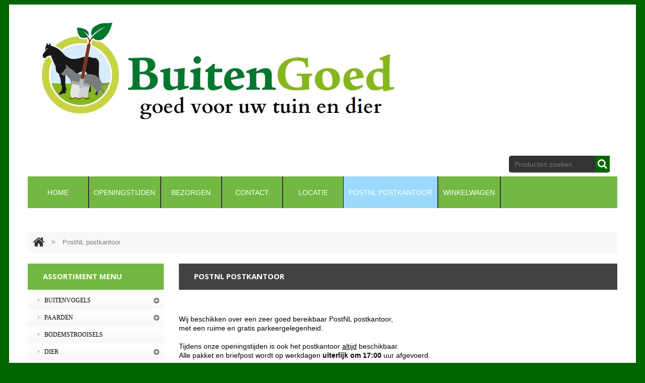

--- FILE ---
content_type: text/html; charset=utf-8
request_url: https://www.buitengoeddeblesse.nl/page/45323/postnl-postkantoor
body_size: 11494
content:
<!DOCTYPE html>
<!--[if lt IE 7 ]><html class="no-js ie6"><![endif]-->
<!--[if IE 7 ]><html class="no-js ie7"><![endif]-->
<!--[if IE 8 ]><html class="no-js ie8"><![endif]-->
<!--[if IE 9 ]><html class="no-js ie9"><![endif]-->
<!--[if (gt IE 9)|!(IE)]><!-->
<html class="no-js">
    <!--<![endif]-->
    <head>
        <title>Postkantoor De Blesse</title>
         
    <meta name="description" content="Voor al uw dagelijkse postzaken, zoals pakketten en brieven versturen of afhalen.">
 
 
    <meta property="og:title" content="Postkantoor De Blesse">
 
    <meta property="og:type" content="article">
 
    <meta property="og:url" content="https://www.buitengoeddeblesse.nl/page/45323/postnl-postkantoor">
 
    <meta property="og:site_name" content="BuitenGoed tuin en dier">
 
    <meta property="fb:app_id" content="162099160534480">
 
    <meta property="og:description" content="Voor al uw dagelijkse postzaken, zoals pakketten en brieven versturen of afhalen.">
 
<meta name="viewport" content="width=device-width" initial-scale="1">
<link href="https://www.buitengoeddeblesse.nl/page/45323/postnl-postkantoor" rel="canonical">
<link href="//sew.blob.core.windows.net/upload/7010/favicon.ico?v=639045342921419875" rel="shortcut icon">
<link href="//fonts.googleapis.com/css?family=Vidaloka" rel="stylesheet" type="text/css">
<link href="//fonts.googleapis.com/css?family=Open+Sans:300,400,600,700" rel="stylesheet" type="text/css">
<link href="//sew.blob.core.windows.net/upload/7010/templates/sacha/assets/app.css?v=639045342921419875" rel="stylesheet"/>
<link href="//sew.blob.core.windows.net/upload/7010/templates/sacha/assets/custom.css?v=639045342921419875" rel="stylesheet"/>
<script src="//sew.blob.core.windows.net/upload/7010/templates/sacha/assets/js/modernizr.min.js"></script>


    </head>
    <body class="layout2">
        <div class="wrapper">
            <div class="wrapper-inner">
                <header class="header">
    <div class="header-inner">
        <a href="/" class="logo">
            <img src="//sew.blob.core.windows.net/upload/7010/page/images/buitengoed-logo-png-website-hoofd-1.jpg" alt="BuitenGoed tuin en dier" title="BuitenGoed tuin en dier">
        </a>
        <!--
    <section class="widget widget-cart dropdown right-box">
        <a href="#" class="dropdown-toggle">
            <span class="title">Winkelwagen</span>
            <span class="amount" data-bind="text: totalQuantity"></span>
            <span class="icon-font-awesome icon-shopping-cart"></span>
        </a>
        <div class="dropdown-content">
            <div class="cart-list-container">
                <table class="cart-list">
                    <tbody data-bind="foreach: cart().items">
                        <tr data-bind="attr: {'data-product-id': productId }">
                            <td class="image">
                                <a data-bind="attr: { href: productUrl }"><img data-bind="attr: { src: imageUrl, title: productName, alt: productName }"></a>
                            </td>
                            <td class="name">
                                <span class="quantity" data-bind="text: quantity + 'X '"></span>
                                <a data-bind="attr: { href: productUrl }, html: productName"></a>
                                <span class="price" data-bind="text: subtotal">
                                </span>
                            </td>
                            <td class="remove"><a href="#" class="icon-delete" data-bind="click: $parent.deleteCartItem"></a></td>
                        </tr>
                    </tbody>
                </table>
            </div>
            <table class="summary">
                <tbody>
                    <tr class="subtotal">
                        <th>
                            Sub-totaal
                        </th>
                        <td data-bind="text: cart().subtotal">
                        </td>
                    </tr>
                    <tr class="vat">
                        <th>
                            BTW
                        </th>
                        <td data-bind="text: cart().vat">
                        </td>
                    </tr>
                    <tr class="total">
                        <th>
                            Totaalprijs
                        </th>
                        <td data-bind="text: cart().total">
                        </td>
                    </tr>
                </tbody>
            </table>
            <div class="buttons" data-bind="visible: cart().items.length > 0">
                <a href="#" class="btn btn-red btn-clear-cart" data-bind="click: clearCart">Wis lijst</a>
                <a href="#" class="btn btn-red btn-checkout" data-bind="click: checkout">Afrekenen</a>
            </div>
        </div>
    </section>


        
    <section id="language-switcher" class="language-switcher dropdown right-box" data-url-prefix="">
        <a href="#" class="dropdown-toggle">
            <span class="dropdown-text">nl</span>
            <span class="icon-font-awesome icon-caret-down"></span>
        </a>
        <ul class="dropdown-content">
            
                <li>
                    <a data-url-prefix="" href="#" class="language-item">
                        <span class="icon-language icon-nl"></span>
                        nl
                    </a>
                </li>
            
        </ul>
    </section>


        
        -->
        <section class="header-search">
    <form data-validate="parsley">
        <input type="text" name="keywords" value="" maxlength="50" data-required-message="Verplicht" class="keywords-input" data-required="true" placeholder="Producten zoeken" data-notblank="true" data-trigger="change">
        <a href="#" class="icon-font-awesome icon-search btn-search"></a>
    </form>
</section>

    </div>
    <div class="top-nav-block">
        <section class="quick-nav dropdown">
            <a href="#" class="icon-font-awesome icon-bars dropdown-toggle"></a>
            <ul class="dropdown-content">
    
        <li >
            <a href="/" target="_self">
                <span>Home</span>
            </a>
        </li>
    
        <li >
            <a href="/page/189129/openingstijden" target="_self">
                <span>Openingstijden</span>
            </a>
        </li>
    
        <li >
            <a href="/page/44926/bezorgen" target="_self">
                <span>Bezorgen </span>
            </a>
        </li>
    
        <li >
            <a href="/contact" target="_self">
                <span>Contact</span>
            </a>
        </li>
    
        <li >
            <a href="https://www.google.nl/maps/place/buitengoed+tuin+en+dier/@52.9896074,6.0254518,9z/data=!4m5!3m4!1s0x47c8662968144aa7:0xa47f2935d3c8071e!8m2!3d52.843425!4d6.039148" target="_blank">
                <span>Locatie</span>
            </a>
        </li>
    
        <li class="current">
            <a href="/page/45323/postnl-postkantoor" target="_blank">
                <span>PostNL postkantoor</span>
            </a>
        </li>
    
        <li >
            <a href="/cart" target="_self">
                <span>Winkelwagen</span>
            </a>
        </li>
    
</ul>


        </section>
        
    </div>
    <div class="widget widget-category-list">
    <div class="widget-title">assortiment menu<span class="icon-plus-sign-alt"></span></div>
    <ul class="widget-content">
        
            <li>
    <a href="/category/185246/buitenvogels"><span class="icon-font-awesome icon-caret-right"></span>Buitenvogels </a>
    
        <i class="icon-font-awesome icon-plus-sign sub-trigger"></i>
        <ul class="submenu">
            
                <li>
    <a href="/category/282259/voederhuisjes"><span class="icon-font-awesome icon-caret-right"></span>Voederhuisjes</a>
    
</li>

            
        </ul>
    
</li>

        
            <li>
    <a href="/category/87665/paarden"><span class="icon-font-awesome icon-caret-right"></span>Paarden</a>
    
        <i class="icon-font-awesome icon-plus-sign sub-trigger"></i>
        <ul class="submenu">
            
                <li>
    <a href="/category/87691/subli"><span class="icon-font-awesome icon-caret-right"></span>Subli</a>
    
</li>

            
                <li>
    <a href="/category/281833/equilannoo-equifirst"><span class="icon-font-awesome icon-caret-right"></span>Equilannoo / Equifirst</a>
    
</li>

            
                <li>
    <a href="/category/282151/cavalor"><span class="icon-font-awesome icon-caret-right"></span>Cavalor</a>
    
</li>

            
                <li>
    <a href="/category/262270/overige-merken"><span class="icon-font-awesome icon-caret-right"></span>Overige merken</a>
    
</li>

            
                <li>
    <a href="/category/87693/havens"><span class="icon-font-awesome icon-caret-right"></span>Havens</a>
    
</li>

            
                <li>
    <a href="/category/87692/pavo"><span class="icon-font-awesome icon-caret-right"></span>Pavo</a>
    
</li>

            
                <li>
    <a href="/category/272464/ruwvoeders-hartog-"><span class="icon-font-awesome icon-caret-right"></span>Ruwvoeders(Hartog)</a>
    
</li>

            
                <li>
    <a href="/category/235153/verzorging"><span class="icon-font-awesome icon-caret-right"></span>Verzorging</a>
    
</li>

            
        </ul>
    
</li>

        
            <li>
    <a href="/category/87666/bodemstrooisels"><span class="icon-font-awesome icon-caret-right"></span>Bodemstrooisels</a>
    
</li>

        
            <li>
    <a href="/category/88529/dier"><span class="icon-font-awesome icon-caret-right"></span>Dier</a>
    
        <i class="icon-font-awesome icon-plus-sign sub-trigger"></i>
        <ul class="submenu">
            
                <li>
    <a href="/category/88532/pluimvee"><span class="icon-font-awesome icon-caret-right"></span>Pluimvee</a>
    
</li>

            
                <li>
    <a href="/category/88536/schapen-geiten"><span class="icon-font-awesome icon-caret-right"></span>Schapen & Geiten</a>
    
</li>

            
                <li>
    <a href="/category/88535/rundvee"><span class="icon-font-awesome icon-caret-right"></span>Rundvee</a>
    
</li>

            
                <li>
    <a href="/category/91466/vogel"><span class="icon-font-awesome icon-caret-right"></span>Vogel</a>
    
        <i class="icon-font-awesome icon-plus-sign sub-trigger"></i>
        <ul class="submenu">
            
                <li>
    <a href="/category/137709/duiven"><span class="icon-font-awesome icon-caret-right"></span>Duiven</a>
    
</li>

            
        </ul>
    
</li>

            
                <li>
    <a href="/category/88530/konijnen-cavia"><span class="icon-font-awesome icon-caret-right"></span>Konijnen / cavia </a>
    
</li>

            
                <li>
    <a href="/category/150477/vissen"><span class="icon-font-awesome icon-caret-right"></span>Vissen</a>
    
</li>

            
        </ul>
    
</li>

        
            <li>
    <a href="/category/87698/katten"><span class="icon-font-awesome icon-caret-right"></span>Katten</a>
    
        <i class="icon-font-awesome icon-plus-sign sub-trigger"></i>
        <ul class="submenu">
            
                <li>
    <a href="/category/88543/kattenvoeding"><span class="icon-font-awesome icon-caret-right"></span>Kattenvoeding</a>
    
        <i class="icon-font-awesome icon-plus-sign sub-trigger"></i>
        <ul class="submenu">
            
                <li>
    <a href="/category/280263/lara"><span class="icon-font-awesome icon-caret-right"></span>Lara</a>
    
</li>

            
                <li>
    <a href="/category/281834/opti-life"><span class="icon-font-awesome icon-caret-right"></span>Opti Life</a>
    
</li>

            
                <li>
    <a href="/category/280264/smolke"><span class="icon-font-awesome icon-caret-right"></span>Smolke</a>
    
</li>

            
                <li>
    <a href="/category/280265/hobbyfirst-feline"><span class="icon-font-awesome icon-caret-right"></span>HobbyFirst Feline</a>
    
</li>

            
        </ul>
    
</li>

            
                <li>
    <a href="/category/150298/vlo-teek-en-worm"><span class="icon-font-awesome icon-caret-right"></span>Vlo, teek en worm</a>
    
</li>

            
                <li>
    <a href="/category/88540/kattenbakvulling"><span class="icon-font-awesome icon-caret-right"></span>Kattenbakvulling</a>
    
</li>

            
        </ul>
    
</li>

        
            <li>
    <a href="/category/87660/honden"><span class="icon-font-awesome icon-caret-right"></span>Honden</a>
    
        <i class="icon-font-awesome icon-plus-sign sub-trigger"></i>
        <ul class="submenu">
            
                <li>
    <a href="/category/88546/hondenvoeding"><span class="icon-font-awesome icon-caret-right"></span>Hondenvoeding</a>
    
        <i class="icon-font-awesome icon-plus-sign sub-trigger"></i>
        <ul class="submenu">
            
                <li>
    <a href="/category/265407/hobbyfirst-canex"><span class="icon-font-awesome icon-caret-right"></span>HobbyFirst Canex</a>
    
</li>

            
                <li>
    <a href="/category/272459/smolke"><span class="icon-font-awesome icon-caret-right"></span>Smolke</a>
    
</li>

            
        </ul>
    
</li>

            
                <li>
    <a href="/category/150307/vlo-teek-en-worm"><span class="icon-font-awesome icon-caret-right"></span>Vlo, teek en worm</a>
    
</li>

            
                <li>
    <a href="/category/88542/hondensnacks-voskes"><span class="icon-font-awesome icon-caret-right"></span>Hondensnacks Voskes</a>
    
</li>

            
        </ul>
    
</li>

        
            <li>
    <a href="/category/91105/tuin"><span class="icon-font-awesome icon-caret-right"></span>Tuin</a>
    
        <i class="icon-font-awesome icon-plus-sign sub-trigger"></i>
        <ul class="submenu">
            
                <li>
    <a href="/category/137081/graszaden"><span class="icon-font-awesome icon-caret-right"></span>Graszaden</a>
    
</li>

            
                <li>
    <a href="/category/216904/snoeien"><span class="icon-font-awesome icon-caret-right"></span>Snoeien</a>
    
</li>

            
                <li>
    <a href="/category/199258/planten"><span class="icon-font-awesome icon-caret-right"></span>Planten</a>
    
        <i class="icon-font-awesome icon-plus-sign sub-trigger"></i>
        <ul class="submenu">
            
                <li>
    <a href="/category/199259/perkplanten"><span class="icon-font-awesome icon-caret-right"></span>Perkplanten</a>
    
</li>

            
        </ul>
    
</li>

            
                <li>
    <a href="/category/216450/besproeiing"><span class="icon-font-awesome icon-caret-right"></span>Besproeiing</a>
    
</li>

            
                <li>
    <a href="/category/91110/gesteeld-gereedschap"><span class="icon-font-awesome icon-caret-right"></span>Gesteeld gereedschap</a>
    
</li>

            
                <li>
    <a href="/category/170451/barbecue-haard"><span class="icon-font-awesome icon-caret-right"></span>Barbecue & Haard</a>
    
</li>

            
                <li>
    <a href="/category/158256/tuinzaden-pootgoed"><span class="icon-font-awesome icon-caret-right"></span>Tuinzaden & Pootgoed</a>
    
</li>

            
        </ul>
    
</li>

        
            <li>
    <a href="/category/136325/potgronden"><span class="icon-font-awesome icon-caret-right"></span>Potgronden</a>
    
</li>

        
            <li>
    <a href="/category/87757/meststoffen"><span class="icon-font-awesome icon-caret-right"></span>Meststoffen</a>
    
        <i class="icon-font-awesome icon-plus-sign sub-trigger"></i>
        <ul class="submenu">
            
                <li>
    <a href="/category/89051/organische-meststoffen-dcm"><span class="icon-font-awesome icon-caret-right"></span>Organische meststoffen DCM</a>
    
</li>

            
                <li>
    <a href="/category/88537/kunstmest"><span class="icon-font-awesome icon-caret-right"></span>Kunstmest</a>
    
</li>

            
                <li>
    <a href="/category/89072/kalk"><span class="icon-font-awesome icon-caret-right"></span>Kalk</a>
    
</li>

            
                <li>
    <a href="/category/154555/zout"><span class="icon-font-awesome icon-caret-right"></span>Zout</a>
    
</li>

            
        </ul>
    
</li>

        
            <li>
    <a href="/category/129992/bestrijding"><span class="icon-font-awesome icon-caret-right"></span>Bestrijding</a>
    
        <i class="icon-font-awesome icon-plus-sign sub-trigger"></i>
        <ul class="submenu">
            
                <li>
    <a href="/category/129996/ongediertebestrijding"><span class="icon-font-awesome icon-caret-right"></span>Ongediertebestrijding</a>
    
</li>

            
                <li>
    <a href="/category/129994/gewasbescherming"><span class="icon-font-awesome icon-caret-right"></span>Gewasbescherming</a>
    
</li>

            
                <li>
    <a href="/category/154556/gladheid"><span class="icon-font-awesome icon-caret-right"></span>Gladheid</a>
    
</li>

            
        </ul>
    
</li>

        
            <li>
    <a href="/category/232861/erf-benodigdheden"><span class="icon-font-awesome icon-caret-right"></span>Erf benodigdheden</a>
    
</li>

        
            <li>
    <a href="/category/150406/afrastering"><span class="icon-font-awesome icon-caret-right"></span>Afrastering</a>
    
        <i class="icon-font-awesome icon-plus-sign sub-trigger"></i>
        <ul class="submenu">
            
                <li>
    <a href="/category/273889/gaas"><span class="icon-font-awesome icon-caret-right"></span>Gaas</a>
    
</li>

            
                <li>
    <a href="/category/150407/draad-en-palen"><span class="icon-font-awesome icon-caret-right"></span>Draad en Palen</a>
    
</li>

            
                <li>
    <a href="/category/150408/isolatoren"><span class="icon-font-awesome icon-caret-right"></span>Isolatoren</a>
    
</li>

            
        </ul>
    
</li>

        
            <li>
    <a href="/category/204950/klussen"><span class="icon-font-awesome icon-caret-right"></span>Klussen</a>
    
        <i class="icon-font-awesome icon-plus-sign sub-trigger"></i>
        <ul class="submenu">
            
                <li>
    <a href="/category/262199/schroeven-en-bouten"><span class="icon-font-awesome icon-caret-right"></span>Schroeven en bouten</a>
    
</li>

            
                <li>
    <a href="/category/281287/klein-ijzerwaren"><span class="icon-font-awesome icon-caret-right"></span>Klein ijzerwaren</a>
    
</li>

            
                <li>
    <a href="/category/204953/handgereedschap-kwb"><span class="icon-font-awesome icon-caret-right"></span>Handgereedschap KWB</a>
    
</li>

            
                <li>
    <a href="/category/204951/boren-bitjes-etc-kwb"><span class="icon-font-awesome icon-caret-right"></span>Boren, bitjes etc. KWB</a>
    
</li>

            
                <li>
    <a href="/category/235352/lijmen-en-kitten"><span class="icon-font-awesome icon-caret-right"></span>Lijmen en kitten</a>
    
</li>

            
                <li>
    <a href="/category/235331/tape-en-tiewraps"><span class="icon-font-awesome icon-caret-right"></span>Tape en tiewraps</a>
    
</li>

            
                <li>
    <a href="/category/281263/smeermiddelen"><span class="icon-font-awesome icon-caret-right"></span>Smeermiddelen</a>
    
</li>

            
                <li>
    <a href="/category/204952/pvc-materialen"><span class="icon-font-awesome icon-caret-right"></span>PVC materialen</a>
    
</li>

            
        </ul>
    
</li>

        
            <li>
    <a href="/category/87758/verf-en-benodigdheden"><span class="icon-font-awesome icon-caret-right"></span>Verf en benodigdheden</a>
    
        <i class="icon-font-awesome icon-plus-sign sub-trigger"></i>
        <ul class="submenu">
            
                <li>
    <a href="/category/281272/kwasten-en-rollers"><span class="icon-font-awesome icon-caret-right"></span>Kwasten en rollers</a>
    
</li>

            
                <li>
    <a href="/category/281277/reparatie-en-schuren"><span class="icon-font-awesome icon-caret-right"></span>Reparatie en schuren</a>
    
</li>

            
                <li>
    <a href="/category/153958/koopmans-verf"><span class="icon-font-awesome icon-caret-right"></span>Koopmans verf</a>
    
</li>

            
                <li>
    <a href="/category/87760/tenco-verf"><span class="icon-font-awesome icon-caret-right"></span>Tenco verf</a>
    
</li>

            
                <li>
    <a href="/category/154009/grondverf"><span class="icon-font-awesome icon-caret-right"></span>Grondverf</a>
    
</li>

            
                <li>
    <a href="/category/250969/hammerite"><span class="icon-font-awesome icon-caret-right"></span>Hammerite</a>
    
</li>

            
                <li>
    <a href="/category/227250/vloeistoffen-technisch"><span class="icon-font-awesome icon-caret-right"></span>Vloeistoffen technisch</a>
    
</li>

            
        </ul>
    
</li>

        
            <li>
    <a href="/category/87695/schoeisel-en-kleding"><span class="icon-font-awesome icon-caret-right"></span>Schoeisel en Kleding</a>
    
        <i class="icon-font-awesome icon-plus-sign sub-trigger"></i>
        <ul class="submenu">
            
                <li>
    <a href="/category/87705/laarzen"><span class="icon-font-awesome icon-caret-right"></span>Laarzen</a>
    
</li>

            
                <li>
    <a href="/category/87696/klompen"><span class="icon-font-awesome icon-caret-right"></span>Klompen</a>
    
</li>

            
                <li>
    <a href="/category/235330/sokken"><span class="icon-font-awesome icon-caret-right"></span>Sokken</a>
    
</li>

            
                <li>
    <a href="/category/154456/werkhandschoenen"><span class="icon-font-awesome icon-caret-right"></span>Werkhandschoenen</a>
    
</li>

            
                <li>
    <a href="/category/87704/werkschoenen"><span class="icon-font-awesome icon-caret-right"></span>Werkschoenen</a>
    
</li>

            
                <li>
    <a href="/category/89014/werkkleding"><span class="icon-font-awesome icon-caret-right"></span>Werkkleding</a>
    
</li>

            
        </ul>
    
</li>

        
            <li>
    <a href="/category/134033/huishoudelijk"><span class="icon-font-awesome icon-caret-right"></span>Huishoudelijk</a>
    
        <i class="icon-font-awesome icon-plus-sign sub-trigger"></i>
        <ul class="submenu">
            
                <li>
    <a href="/category/273226/lampen"><span class="icon-font-awesome icon-caret-right"></span>Lampen</a>
    
</li>

            
                <li>
    <a href="/category/273215/batterijen"><span class="icon-font-awesome icon-caret-right"></span>Batterijen</a>
    
</li>

            
        </ul>
    
</li>

        
    </ul>
</div>

</header>

                <div class="main">
                    
    
    <div class="breadcrumb">
    <a href="/" class="home"><span class="icon-font-awesome icon-home"></span></a>
     <span class="pipe">&gt;</span> <span class="current">PostNL postkantoor</span>
</div>

<!--Google rich snippet - Breadcrumb-->
<ul class="ui-helper-hidden" itemscope itemtype="http://schema.org/BreadcrumbList">
	<li itemprop="itemListElement" itemscope itemtype="http://schema.org/ListItem">
		<a itemprop="item" href="/"><span itemprop="name">Home</span></a>
		<meta itemprop="position" content="1" />
	</li>
	<li itemprop="itemListElement" itemscope itemtype="http://schema.org/ListItem">
		<a itemprop="item" href="https://www.buitengoeddeblesse.nl/page/45323/postnl-postkantoor"><span itemprop="name">PostNL postkantoor</span></a>
		<meta itemprop="position" content="2" />
	</li>
</ul>

                    <div class="main-content">
                        
<section class="page">
    <h1 class="page-title">
        PostNL postkantoor
    </h1>
    
    <div class="richtext">
        <p style="font-family: PostNL-Regular, sans-serif; font-weight: normal; -webkit-font-smoothing: antialiased; text-rendering: optimizelegibility; margin-top: 1.2em; margin-bottom: 0.18em; font-size: 1.28571em; line-height: 1.2; color: rgb(0, 26, 115);"><span style="font-size:14px;"><span style="color:#000000;">Wij beschikken over een zeer goed bereikbaar PostNL postkantoor,<br />
met een ruime en gratis parkeergelegenheid.</span></span></p>

<p style="font-family: PostNL-Regular, sans-serif; font-weight: normal; -webkit-font-smoothing: antialiased; text-rendering: optimizelegibility; margin-top: 1.2em; margin-bottom: 0.18em; font-size: 1.28571em; line-height: 1.2; color: rgb(0, 26, 115);"><span style="color:#000000;"><span style="font-size:14px;">Tijdens onze openingstijden is ook het postkantoor&nbsp;<u>altijd</u>&nbsp;beschikbaar.<br />
Alle pakket en briefpost wordt op werkdagen <strong>uiterlijk om 17:00</strong> uur afgevoerd.</span></span></p>

<p style="font-family: PostNL-Regular, sans-serif; font-weight: normal; -webkit-font-smoothing: antialiased; text-rendering: optimizelegibility; margin-top: 1.2em; margin-bottom: 0.18em; font-size: 1.28571em; line-height: 1.2; color: rgb(0, 26, 115);"><span style="color: rgb(0, 0, 0); font-size: 14px;">Onderstaande handelingen kunnen wij voor u verzorgen.</span></p>

<ul style="margin-top: 0.5em; margin-bottom: 1.6em; margin-left: 0px; padding: 0px 0px 0px 2em; color: rgb(68, 68, 68); font-family: Arial, Helvetica, sans-serif;">
	<li>Pakketten versturen&nbsp;</li>
	<li>Pakketten afhalen</li>
	<li>Aangetekende post versturen</li>
	<li>Brieven versturen</li>
	<li>Internationale brieven en pakketten verzenden</li>
	<li>Pakje gemak laten afleveren</li>
	<li>Postzegels kopen</li>
	<li>Rouwpost versturen</li>
	<li>Spoedservice</li>
</ul>

<p>Wij kunnen helaas <strong><u>geen</u></strong> kentekens overschrijven!</p>

<p>&nbsp;</p>

<p style="margin-left: 20px;"><img src="/upload/7010/page/201312111758365836.png" style="height: 127px; width: 300px;" /></p>

<p style="margin-left: 20px;">Voor eventuele specifieke vragen over post versturen, tarieven etc<br />
verwijzen wij u graag naar <a href="https://www.postnl.nl/">https://www.postnl.nl/&nbsp;</a>&nbsp;</p>

    </div>
</section>

                    </div>
                    <div class="main-lsidebar">
						<div class="widget widget-category-list">
    <div class="widget-title">assortiment menu<span class="icon-plus-sign-alt"></span></div>
    <ul class="widget-content">
        
            <li>
    <a href="/category/185246/buitenvogels"><span class="icon-font-awesome icon-caret-right"></span>Buitenvogels </a>
    
        <i class="icon-font-awesome icon-plus-sign sub-trigger"></i>
        <ul class="submenu">
            
                <li>
    <a href="/category/282259/voederhuisjes"><span class="icon-font-awesome icon-caret-right"></span>Voederhuisjes</a>
    
</li>

            
        </ul>
    
</li>

        
            <li>
    <a href="/category/87665/paarden"><span class="icon-font-awesome icon-caret-right"></span>Paarden</a>
    
        <i class="icon-font-awesome icon-plus-sign sub-trigger"></i>
        <ul class="submenu">
            
                <li>
    <a href="/category/87691/subli"><span class="icon-font-awesome icon-caret-right"></span>Subli</a>
    
</li>

            
                <li>
    <a href="/category/281833/equilannoo-equifirst"><span class="icon-font-awesome icon-caret-right"></span>Equilannoo / Equifirst</a>
    
</li>

            
                <li>
    <a href="/category/282151/cavalor"><span class="icon-font-awesome icon-caret-right"></span>Cavalor</a>
    
</li>

            
                <li>
    <a href="/category/262270/overige-merken"><span class="icon-font-awesome icon-caret-right"></span>Overige merken</a>
    
</li>

            
                <li>
    <a href="/category/87693/havens"><span class="icon-font-awesome icon-caret-right"></span>Havens</a>
    
</li>

            
                <li>
    <a href="/category/87692/pavo"><span class="icon-font-awesome icon-caret-right"></span>Pavo</a>
    
</li>

            
                <li>
    <a href="/category/272464/ruwvoeders-hartog-"><span class="icon-font-awesome icon-caret-right"></span>Ruwvoeders(Hartog)</a>
    
</li>

            
                <li>
    <a href="/category/235153/verzorging"><span class="icon-font-awesome icon-caret-right"></span>Verzorging</a>
    
</li>

            
        </ul>
    
</li>

        
            <li>
    <a href="/category/87666/bodemstrooisels"><span class="icon-font-awesome icon-caret-right"></span>Bodemstrooisels</a>
    
</li>

        
            <li>
    <a href="/category/88529/dier"><span class="icon-font-awesome icon-caret-right"></span>Dier</a>
    
        <i class="icon-font-awesome icon-plus-sign sub-trigger"></i>
        <ul class="submenu">
            
                <li>
    <a href="/category/88532/pluimvee"><span class="icon-font-awesome icon-caret-right"></span>Pluimvee</a>
    
</li>

            
                <li>
    <a href="/category/88536/schapen-geiten"><span class="icon-font-awesome icon-caret-right"></span>Schapen & Geiten</a>
    
</li>

            
                <li>
    <a href="/category/88535/rundvee"><span class="icon-font-awesome icon-caret-right"></span>Rundvee</a>
    
</li>

            
                <li>
    <a href="/category/91466/vogel"><span class="icon-font-awesome icon-caret-right"></span>Vogel</a>
    
        <i class="icon-font-awesome icon-plus-sign sub-trigger"></i>
        <ul class="submenu">
            
                <li>
    <a href="/category/137709/duiven"><span class="icon-font-awesome icon-caret-right"></span>Duiven</a>
    
</li>

            
        </ul>
    
</li>

            
                <li>
    <a href="/category/88530/konijnen-cavia"><span class="icon-font-awesome icon-caret-right"></span>Konijnen / cavia </a>
    
</li>

            
                <li>
    <a href="/category/150477/vissen"><span class="icon-font-awesome icon-caret-right"></span>Vissen</a>
    
</li>

            
        </ul>
    
</li>

        
            <li>
    <a href="/category/87698/katten"><span class="icon-font-awesome icon-caret-right"></span>Katten</a>
    
        <i class="icon-font-awesome icon-plus-sign sub-trigger"></i>
        <ul class="submenu">
            
                <li>
    <a href="/category/88543/kattenvoeding"><span class="icon-font-awesome icon-caret-right"></span>Kattenvoeding</a>
    
        <i class="icon-font-awesome icon-plus-sign sub-trigger"></i>
        <ul class="submenu">
            
                <li>
    <a href="/category/280263/lara"><span class="icon-font-awesome icon-caret-right"></span>Lara</a>
    
</li>

            
                <li>
    <a href="/category/281834/opti-life"><span class="icon-font-awesome icon-caret-right"></span>Opti Life</a>
    
</li>

            
                <li>
    <a href="/category/280264/smolke"><span class="icon-font-awesome icon-caret-right"></span>Smolke</a>
    
</li>

            
                <li>
    <a href="/category/280265/hobbyfirst-feline"><span class="icon-font-awesome icon-caret-right"></span>HobbyFirst Feline</a>
    
</li>

            
        </ul>
    
</li>

            
                <li>
    <a href="/category/150298/vlo-teek-en-worm"><span class="icon-font-awesome icon-caret-right"></span>Vlo, teek en worm</a>
    
</li>

            
                <li>
    <a href="/category/88540/kattenbakvulling"><span class="icon-font-awesome icon-caret-right"></span>Kattenbakvulling</a>
    
</li>

            
        </ul>
    
</li>

        
            <li>
    <a href="/category/87660/honden"><span class="icon-font-awesome icon-caret-right"></span>Honden</a>
    
        <i class="icon-font-awesome icon-plus-sign sub-trigger"></i>
        <ul class="submenu">
            
                <li>
    <a href="/category/88546/hondenvoeding"><span class="icon-font-awesome icon-caret-right"></span>Hondenvoeding</a>
    
        <i class="icon-font-awesome icon-plus-sign sub-trigger"></i>
        <ul class="submenu">
            
                <li>
    <a href="/category/265407/hobbyfirst-canex"><span class="icon-font-awesome icon-caret-right"></span>HobbyFirst Canex</a>
    
</li>

            
                <li>
    <a href="/category/272459/smolke"><span class="icon-font-awesome icon-caret-right"></span>Smolke</a>
    
</li>

            
        </ul>
    
</li>

            
                <li>
    <a href="/category/150307/vlo-teek-en-worm"><span class="icon-font-awesome icon-caret-right"></span>Vlo, teek en worm</a>
    
</li>

            
                <li>
    <a href="/category/88542/hondensnacks-voskes"><span class="icon-font-awesome icon-caret-right"></span>Hondensnacks Voskes</a>
    
</li>

            
        </ul>
    
</li>

        
            <li>
    <a href="/category/91105/tuin"><span class="icon-font-awesome icon-caret-right"></span>Tuin</a>
    
        <i class="icon-font-awesome icon-plus-sign sub-trigger"></i>
        <ul class="submenu">
            
                <li>
    <a href="/category/137081/graszaden"><span class="icon-font-awesome icon-caret-right"></span>Graszaden</a>
    
</li>

            
                <li>
    <a href="/category/216904/snoeien"><span class="icon-font-awesome icon-caret-right"></span>Snoeien</a>
    
</li>

            
                <li>
    <a href="/category/199258/planten"><span class="icon-font-awesome icon-caret-right"></span>Planten</a>
    
        <i class="icon-font-awesome icon-plus-sign sub-trigger"></i>
        <ul class="submenu">
            
                <li>
    <a href="/category/199259/perkplanten"><span class="icon-font-awesome icon-caret-right"></span>Perkplanten</a>
    
</li>

            
        </ul>
    
</li>

            
                <li>
    <a href="/category/216450/besproeiing"><span class="icon-font-awesome icon-caret-right"></span>Besproeiing</a>
    
</li>

            
                <li>
    <a href="/category/91110/gesteeld-gereedschap"><span class="icon-font-awesome icon-caret-right"></span>Gesteeld gereedschap</a>
    
</li>

            
                <li>
    <a href="/category/170451/barbecue-haard"><span class="icon-font-awesome icon-caret-right"></span>Barbecue & Haard</a>
    
</li>

            
                <li>
    <a href="/category/158256/tuinzaden-pootgoed"><span class="icon-font-awesome icon-caret-right"></span>Tuinzaden & Pootgoed</a>
    
</li>

            
        </ul>
    
</li>

        
            <li>
    <a href="/category/136325/potgronden"><span class="icon-font-awesome icon-caret-right"></span>Potgronden</a>
    
</li>

        
            <li>
    <a href="/category/87757/meststoffen"><span class="icon-font-awesome icon-caret-right"></span>Meststoffen</a>
    
        <i class="icon-font-awesome icon-plus-sign sub-trigger"></i>
        <ul class="submenu">
            
                <li>
    <a href="/category/89051/organische-meststoffen-dcm"><span class="icon-font-awesome icon-caret-right"></span>Organische meststoffen DCM</a>
    
</li>

            
                <li>
    <a href="/category/88537/kunstmest"><span class="icon-font-awesome icon-caret-right"></span>Kunstmest</a>
    
</li>

            
                <li>
    <a href="/category/89072/kalk"><span class="icon-font-awesome icon-caret-right"></span>Kalk</a>
    
</li>

            
                <li>
    <a href="/category/154555/zout"><span class="icon-font-awesome icon-caret-right"></span>Zout</a>
    
</li>

            
        </ul>
    
</li>

        
            <li>
    <a href="/category/129992/bestrijding"><span class="icon-font-awesome icon-caret-right"></span>Bestrijding</a>
    
        <i class="icon-font-awesome icon-plus-sign sub-trigger"></i>
        <ul class="submenu">
            
                <li>
    <a href="/category/129996/ongediertebestrijding"><span class="icon-font-awesome icon-caret-right"></span>Ongediertebestrijding</a>
    
</li>

            
                <li>
    <a href="/category/129994/gewasbescherming"><span class="icon-font-awesome icon-caret-right"></span>Gewasbescherming</a>
    
</li>

            
                <li>
    <a href="/category/154556/gladheid"><span class="icon-font-awesome icon-caret-right"></span>Gladheid</a>
    
</li>

            
        </ul>
    
</li>

        
            <li>
    <a href="/category/232861/erf-benodigdheden"><span class="icon-font-awesome icon-caret-right"></span>Erf benodigdheden</a>
    
</li>

        
            <li>
    <a href="/category/150406/afrastering"><span class="icon-font-awesome icon-caret-right"></span>Afrastering</a>
    
        <i class="icon-font-awesome icon-plus-sign sub-trigger"></i>
        <ul class="submenu">
            
                <li>
    <a href="/category/273889/gaas"><span class="icon-font-awesome icon-caret-right"></span>Gaas</a>
    
</li>

            
                <li>
    <a href="/category/150407/draad-en-palen"><span class="icon-font-awesome icon-caret-right"></span>Draad en Palen</a>
    
</li>

            
                <li>
    <a href="/category/150408/isolatoren"><span class="icon-font-awesome icon-caret-right"></span>Isolatoren</a>
    
</li>

            
        </ul>
    
</li>

        
            <li>
    <a href="/category/204950/klussen"><span class="icon-font-awesome icon-caret-right"></span>Klussen</a>
    
        <i class="icon-font-awesome icon-plus-sign sub-trigger"></i>
        <ul class="submenu">
            
                <li>
    <a href="/category/262199/schroeven-en-bouten"><span class="icon-font-awesome icon-caret-right"></span>Schroeven en bouten</a>
    
</li>

            
                <li>
    <a href="/category/281287/klein-ijzerwaren"><span class="icon-font-awesome icon-caret-right"></span>Klein ijzerwaren</a>
    
</li>

            
                <li>
    <a href="/category/204953/handgereedschap-kwb"><span class="icon-font-awesome icon-caret-right"></span>Handgereedschap KWB</a>
    
</li>

            
                <li>
    <a href="/category/204951/boren-bitjes-etc-kwb"><span class="icon-font-awesome icon-caret-right"></span>Boren, bitjes etc. KWB</a>
    
</li>

            
                <li>
    <a href="/category/235352/lijmen-en-kitten"><span class="icon-font-awesome icon-caret-right"></span>Lijmen en kitten</a>
    
</li>

            
                <li>
    <a href="/category/235331/tape-en-tiewraps"><span class="icon-font-awesome icon-caret-right"></span>Tape en tiewraps</a>
    
</li>

            
                <li>
    <a href="/category/281263/smeermiddelen"><span class="icon-font-awesome icon-caret-right"></span>Smeermiddelen</a>
    
</li>

            
                <li>
    <a href="/category/204952/pvc-materialen"><span class="icon-font-awesome icon-caret-right"></span>PVC materialen</a>
    
</li>

            
        </ul>
    
</li>

        
            <li>
    <a href="/category/87758/verf-en-benodigdheden"><span class="icon-font-awesome icon-caret-right"></span>Verf en benodigdheden</a>
    
        <i class="icon-font-awesome icon-plus-sign sub-trigger"></i>
        <ul class="submenu">
            
                <li>
    <a href="/category/281272/kwasten-en-rollers"><span class="icon-font-awesome icon-caret-right"></span>Kwasten en rollers</a>
    
</li>

            
                <li>
    <a href="/category/281277/reparatie-en-schuren"><span class="icon-font-awesome icon-caret-right"></span>Reparatie en schuren</a>
    
</li>

            
                <li>
    <a href="/category/153958/koopmans-verf"><span class="icon-font-awesome icon-caret-right"></span>Koopmans verf</a>
    
</li>

            
                <li>
    <a href="/category/87760/tenco-verf"><span class="icon-font-awesome icon-caret-right"></span>Tenco verf</a>
    
</li>

            
                <li>
    <a href="/category/154009/grondverf"><span class="icon-font-awesome icon-caret-right"></span>Grondverf</a>
    
</li>

            
                <li>
    <a href="/category/250969/hammerite"><span class="icon-font-awesome icon-caret-right"></span>Hammerite</a>
    
</li>

            
                <li>
    <a href="/category/227250/vloeistoffen-technisch"><span class="icon-font-awesome icon-caret-right"></span>Vloeistoffen technisch</a>
    
</li>

            
        </ul>
    
</li>

        
            <li>
    <a href="/category/87695/schoeisel-en-kleding"><span class="icon-font-awesome icon-caret-right"></span>Schoeisel en Kleding</a>
    
        <i class="icon-font-awesome icon-plus-sign sub-trigger"></i>
        <ul class="submenu">
            
                <li>
    <a href="/category/87705/laarzen"><span class="icon-font-awesome icon-caret-right"></span>Laarzen</a>
    
</li>

            
                <li>
    <a href="/category/87696/klompen"><span class="icon-font-awesome icon-caret-right"></span>Klompen</a>
    
</li>

            
                <li>
    <a href="/category/235330/sokken"><span class="icon-font-awesome icon-caret-right"></span>Sokken</a>
    
</li>

            
                <li>
    <a href="/category/154456/werkhandschoenen"><span class="icon-font-awesome icon-caret-right"></span>Werkhandschoenen</a>
    
</li>

            
                <li>
    <a href="/category/87704/werkschoenen"><span class="icon-font-awesome icon-caret-right"></span>Werkschoenen</a>
    
</li>

            
                <li>
    <a href="/category/89014/werkkleding"><span class="icon-font-awesome icon-caret-right"></span>Werkkleding</a>
    
</li>

            
        </ul>
    
</li>

        
            <li>
    <a href="/category/134033/huishoudelijk"><span class="icon-font-awesome icon-caret-right"></span>Huishoudelijk</a>
    
        <i class="icon-font-awesome icon-plus-sign sub-trigger"></i>
        <ul class="submenu">
            
                <li>
    <a href="/category/273226/lampen"><span class="icon-font-awesome icon-caret-right"></span>Lampen</a>
    
</li>

            
                <li>
    <a href="/category/273215/batterijen"><span class="icon-font-awesome icon-caret-right"></span>Batterijen</a>
    
</li>

            
        </ul>
    
</li>

        
    </ul>
</div>

<section class="widget widget-free-text">
    <h1 class="widget-title">
		REGIO BEZORGING
		<i class="icon-plus-sign-alt"></i>
    </h1>
    <div class="widget-content richtext">
		<p><img alt="" src="/upload/7010/gratis-bezorging-button.jpg" style="width: 260px; height: 236px;" /></p>

    </div>
</section>
<section class="widget widget-best-selling-products">
    <h1 class="widget-title">Top 5 online gekocht <i class="icon-plus-sign-alt"></i></h1>
    <div class="widget-content">
        <ul>
            
                <li>
                    <a href="/product/1258512/hooi-per-pak" class="image">
                        <img src="//sew.blob.core.windows.net/upload/7010/web/product/thumb/hooi-pak.jpg" >
                    </a>
                    <div>
                        <h5>
                            <a href="/product/1258512/hooi-per-pak" class="name">
                                Hooi per pak
                            </a>
                        </h5>
                        <p class="descripion">
                            Perfect ruwvoer in handzaam formaat.
Basisvoedi...
                        </p>
                    </div>
                </li>
            
                <li>
                    <a href="/product/1276094/havens-basis-sportbrok-25kg" class="image">
                        <img src="//sew.blob.core.windows.net/upload/7010/web/product/thumb/havens-basisbrok-buitengoed.png" >
                    </a>
                    <div>
                        <h5>
                            <a href="/product/1276094/havens-basis-sportbrok-25kg" class="name">
                                Havens basis-sportbrok 25kg
                            </a>
                        </h5>
                        <p class="descripion">
                            Havens Basis-Sportbrok is een algemene onderhou...
                        </p>
                    </div>
                </li>
            
                <li>
                    <a href="/product/1288263/stro-tarwe-groot-pak" class="image">
                        <img src="//sew.blob.core.windows.net/upload/7010/web/product/thumb/stro-pak.jpg" >
                    </a>
                    <div>
                        <h5>
                            <a href="/product/1288263/stro-tarwe-groot-pak" class="name">
                                Stro tarwe groot pak
                            </a>
                        </h5>
                        <p class="descripion">
                            Mooie grote pakken tarwestro.&nbsp;
Te gebruike...
                        </p>
                    </div>
                </li>
            
                <li>
                    <a href="/product/1288318/houtvezel-22kg-allspan" class="image">
                        <img src="//sew.blob.core.windows.net/upload/7010/web/product/thumb/allspan-houtvezel-22kg.jpg" >
                    </a>
                    <div>
                        <h5>
                            <a href="/product/1288318/houtvezel-22kg-allspan" class="name">
                                Houtvezel 22kg Allspan
                            </a>
                        </h5>
                        <p class="descripion">
                            Allspan houtvezel is een stofvrij schaafsel van...
                        </p>
                    </div>
                </li>
            
                <li>
                    <a href="/product/1257001/lin-o-star-vlasstrooisel-20kg" class="image">
                        <img src="//sew.blob.core.windows.net/upload/7010/web/product/thumb/vlas-linostar-beperkt-leverbaar.jpg" >
                    </a>
                    <div>
                        <h5>
                            <a href="/product/1257001/lin-o-star-vlasstrooisel-20kg" class="name">
                                Lin-O-Star vlasstrooisel 20kg 
                            </a>
                        </h5>
                        <p class="descripion">
                            &nbsp;TIJDELIJK BEPERKTE VOORRAAD!&nbsp;
&nbsp;...
                        </p>
                    </div>
                </li>
            
        </ul>       
    </div>
</section>


                    </div>
                </div>
                <footer class="footer">
    <div class="footer-top">
        <div class="links-blocks">
            <section class="block">
                <h4>Pagina's <i class="icon-plus-sign-alt"></i></h4>
                <ul>
                    
                        <li>
                            <a href="/" 
                                
                                    target="_self"
                                >
                                <span>Home</span>
                            </a>
                        </li>
                    
                        <li>
                            <a href="/page/189129/openingstijden" 
                                
                                    target="_self"
                                >
                                <span>Openingstijden</span>
                            </a>
                        </li>
                    
                        <li>
                            <a href="/page/44926/bezorgen" 
                                
                                    target="_self"
                                >
                                <span>Bezorgen </span>
                            </a>
                        </li>
                    
                        <li>
                            <a href="/contact" 
                                
                                    target="_self"
                                >
                                <span>Contact</span>
                            </a>
                        </li>
                    
                        <li>
                            <a href="https://www.google.nl/maps/place/buitengoed+tuin+en+dier/@52.9896074,6.0254518,9z/data=!4m5!3m4!1s0x47c8662968144aa7:0xa47f2935d3c8071e!8m2!3d52.843425!4d6.039148" 
                                
                                    target="_blank"
                                >
                                <span>Locatie</span>
                            </a>
                        </li>
                    
                        <li>
                            <a href="/page/45323/postnl-postkantoor" 
                                
                                    target="_blank"
                                >
                                <span>PostNL postkantoor</span>
                            </a>
                        </li>
                    
                        <li>
                            <a href="/page/43901/algemene-voorwaarden" 
                                
                                    target="_blank"
                                >
                                <span>Algemene voorwaarden</span>
                            </a>
                        </li>
                    
                </ul>
            </section>
            
            <section class="block">
                <h4>Informatie <i class="icon-plus-sign-alt"></i></h4>
                <ul>
                    <li>
                        <a href="/contact">Contact</a>
                    </li>
                    <li>
                        <a href="/comments">Klantenbeoordelingen</a>
                    </li>
                    <li>
                        <a href="/sitemap">Sitemap</a>
                    </li>
                </ul>
            </section>
            <section class="block block-delivery">
                <h4> <i class="icon-plus-sign-alt"></i></h4>
                <div class="toggle-content">
                    <p>
                        
                    </p>
                </div>
            </section>
        </div>
    </div>
    <div class="footer-bottom">
        <div class="copyright">
            © 2024 powered by BuitenGoed tuin en dier ................... Prijswijzigingen voorbehouden
        </div>
    </div>
</footer>

            </div>
        </div>
    <script src="//sew.blob.core.windows.net/upload/7010/templates/sacha/assets/base.min.js?v=639045342921419875"></script>
<script src="//sew.blob.core.windows.net/upload/7010/templates/sacha/assets/js/jquery-ui-1.10.3.min.js"></script>
<script src="//sew.blob.core.windows.net/upload/7010/templates/sacha/assets/app.min.js?v=639045342921419875"></script>

<script>
  $(function() {
  ws.ui.Resources.init({"noSelectedGoodsMessage":"U dient minimaal 1 product te bestellen","exceedMaxStockWithDeliveryTimeMessageFormat":"Product: {0} <br/>Dit product is op dit moment niet voorradig. Actuele voorraad: {1}. <br/>De verwachte levertijd is {2}.","exceedMaxStockMessageFormat":"Product: {0} <br/> Dit product is op dit moment niet voorradig. Actuele voorraad: {1}","exceedMaxQuantityPerOrderMessageFormat":"Product: {0}. De huidige telling van het bestelde product is {1} maar u kunt TIJDELIJK maar een beperkt aantal producten kopen, namelijk {2}.","paymentMethodRequiredMessage":"U dient een betaalmethode te selecteren","canNotCheckOut":"Je kan niet uitchecken","putInCart":"Zet in winkelwagen","productsAdded":"{0}x Toegevoegd","headerSearchMoreText":"Meer..","uploadFailed":"Het uploaden van het bestand is mislukt, probeer het later nog eens."});
  ws.ui.Shop.init({"logoUrl":"//sew.blob.core.windows.net/upload/7010/page/images/buitengoed-logo-png-website-hoofd-1.jpg","currentLocale":{"name":"nl-nl","displayName":"Nederlands","nativeName":"Nederlands","value":"nl","urlPrefix":"","context":{}},"locales":[{"name":"nl-nl","displayName":"Nederlands","nativeName":"Nederlands","value":"nl","urlPrefix":"","context":null}],"info":{"name":"BuitenGoed tuin en dier","context":{}},"loginType":"VisitShopAndCheckoutAsGuest","sslDomain":"welkoopdeblesse.24uurshop.nl","mainDomain":"www.buitengoeddeblesse.nl","stockType":12,"assetsPath":"/upload/7010/templates/sacha/assets","version":639045342921419875,"context":{}});
  ws.ui.JsPlugins.init('/upload/7010/templates/sacha/assets');
  ws.ui.Cart.init({"items":[],"vat":"€ 0,00","total":"€ 0,00","discount":"€ 0,00","subtotal":"€ 0,00","context":{}});
  ws.ui.CookieSetting.init({"enabled":false,"consent":false,"policy":"<p><span>Gebruikt cookies onder andere om de website te analyseren en te verbeteren, voor social media en om er voor te zorgen dat je voor jou relevante advertenties te zien krijgt. Je geeft, door gebruik te blijven maken van deze website of door hiernaast op akkoord te drukken, aan akkoord te zijn met het gebruik van cookies op de websites.</span></p>\n","allowCookieText":"Cookies toestaan","context":{}});


  var locale = ws.ui.Shop.currentLocale.value;
  $.datepicker.setDefaults($.datepicker.regional[locale]);

  if(ws.ui.FeedbackKiyoh){
    ws.ui.FeedbackKiyoh.init();
  }
  if(ws.ui.BookmarkWidget){
    ws.ui.BookmarkWidget.init();
  }
  });
</script>


<script>
  $(function() {
    $(":input[placeholder]").placeholder();
  });
</script>

</body>
</html>


--- FILE ---
content_type: text/css
request_url: https://sew.blob.core.windows.net/upload/7010/templates/sacha/assets/custom.css?v=639045342921419875
body_size: 3766
content:
.btn-buy { background-color: rgb(237, 28, 36); color: rgb(0, 0, 0); }
.widget.widget-newest-product-list .widget-title { color: rgb(255, 255, 255); background-color: rgb(115, 184, 66); }
.widget .widget-title { background-color: rgb(115, 184, 66); color: rgb(255, 255, 255); }
.main-rsidebar .widget .menu-trigger4 { background-color: rgb(115, 184, 66); color: rgb(255, 255, 255); }
.header .top-nav-block { background-color: rgb(115, 184, 66); }
.header-search input[type="text"] { background-color: rgb(0, 0, 0); }
.btn-buy:hover { background-color: rgb(115, 184, 66); color: rgb(115, 184, 66); }
.widget-category-list > ul > li a:hover { color: rgb(115, 184, 66); }
.header-search input[type="text"] { background-color: rgb(102, 102, 102); }
.header-search input[type="text"] { background-color: rgb(51, 51, 51); }
.footer a { font-family: Arial; }
.widget-category-list > ul > li a { color: rgb(0, 0, 0); font-family: "Arial Black"; }
.footer .footer-bottom { background-color: rgb(115, 184, 66); }
.footer .copyright { color: rgb(255, 255, 255); }
.footer .block a { color: rgb(255, 255, 255); }
.icon-shopping-cart:hover::before { color: rgb(164, 243, 246); }
.icon-shopping-cart:hover::before { color: rgb(255, 255, 255); }
.icon-shopping-cart:hover::before { color: rgb(251, 167, 212); }
.icon-shopping-cart::before { color: rgb(163, 0, 87); }
.icon-shopping-cart::before { color: rgb(0, 78, 20); }
.icon-shopping-cart:hover::before { color: rgb(255, 255, 255); }
.icon-shopping-cart::before { color: rgb(255, 255, 255); }
.icon-shopping-cart::before { color: rgb(0, 0, 0); }
.icon-shopping-cart::before { color: rgb(0, 78, 20); }
.icon-shopping-cart:hover::before { color: rgb(150, 207, 66); }
.icon-shopping-cart::before { color: rgb(150, 207, 66); }
.icon-shopping-cart:hover::before { color: rgb(0, 236, 61); }
.icon-shopping-cart:hover::before { color: rgb(251, 167, 212); }
.icon-shopping-cart:hover::before { color: rgb(0, 0, 0); }
.icon-shopping-cart:hover::before { color: rgb(255, 255, 255); }
.icon-shopping-cart:hover::before { color: rgb(0, 157, 41); }
.icon-shopping-cart:hover::before { color: rgb(0, 78, 20); }
.footer .footer-top { background-color: rgb(0, 122, 59); }
.footer .block h4 { color: rgb(255, 255, 255); }
.footer .block .menu-trigger2 { color: rgb(255, 255, 255); }
.header .quick-nav li a { color: rgb(255, 255, 255); }
.icon-shopping-cart:hover::before { color: rgb(237, 28, 36); }
.icon-shopping-cart::before { color: rgb(244, 0, 130); }
.icon-shopping-cart::before { color: rgb(0, 157, 41); }
.icon-shopping-cart::before { color: rgb(0, 78, 20); }
.icon-shopping-cart:hover::before { color: rgb(255, 255, 255); }
.icon-shopping-cart::before { color: rgb(255, 255, 255); }
.icon-shopping-cart:hover::before { color: rgb(255, 251, 241); }
.icon-shopping-cart:hover::before { color: rgb(0, 157, 41); }
.icon-shopping-cart:hover::before { color: rgb(0, 0, 0); }
.icon-shopping-cart:hover::before { color: rgb(221, 221, 221); }
.icon-shopping-cart:hover::before { color: rgb(102, 102, 102); }
.icon-shopping-cart:hover::before { color: rgb(255, 251, 241); }
.icon-shopping-cart:hover::before { color: rgb(255, 255, 255); }
.icon-shopping-cart::before { color: rgb(244, 0, 130); }
.icon-shopping-cart::before { color: rgb(51, 51, 51); }
.icon-shopping-cart::before { color: rgb(255, 255, 255); }
.icon-shopping-cart:hover::before { color: rgb(0, 0, 0); }
.icon-shopping-cart::before { color: rgb(0, 136, 203); }
.icon-shopping-cart::before { color: rgb(0, 0, 0); }
.icon-shopping-cart:hover::before { color: rgb(115, 184, 66); }
.header { font-family: Arial; }
.icon-shopping-cart::before { color: rgb(0, 136, 203); }
.icon-shopping-cart::before { color: rgb(0, 0, 0); }


--- FILE ---
content_type: application/javascript
request_url: https://sew.blob.core.windows.net/upload/7010/templates/sacha/assets/app.min.js?v=639045342921419875
body_size: 14766
content:

var ws=window.ws||{};ws.ui=ws.ui||{};ws.ut=ws.ut||{};function withUrlPrefix(url){var prefix=window.currentLocalePrefix;return ws.ut.String.format('{0}{1}',prefix?'/'+ prefix:'',url);}
$.cachedScript=function(url,options){options=$.extend(options||{},{dataType:"script",cache:true,url:url});return jQuery.ajax(options);};ws.ut.String={format:function(format){if(format){var len=arguments.length;for(i=1;i<len;i++){var reg=new RegExp('\\{'+(i - 1)+'\\}','gm');var arg=arguments[i];if(!arg&&arg!=0){arg="";}
format=format.replace(reg,arg);}}
return format;},getSlug:function(text){function _removeExtraHyphen(str){if(str.indexOf('--')!=-1){str=str.replace(/--/g,'-');return _removeExtraHyphen(str);}
return str;}
text=text.replace(/^\s+|\s+$/g,'');text=text.toLowerCase();var from="àáäâèéëêìíïîòóöôùúüûñç·/_,:;";var to="aaaaeeeeiiiioooouuuunc------";for(var i=0;i<from.length;i++){text=text.replace(new RegExp(from.charAt(i),'g'),to.charAt(i));}
text=text.replace(/[^a-zA-Z0-9\u4e00-\u9fa5]/g,'-');return _removeExtraHyphen(text);},trimStart:function(str,trimStr){if(!trimStr){return str;}
var temp=str;while(true){if(temp.substr(0,trimStr.length)!=trimStr){break;}
temp=temp.substr(trimStr.length);}
return temp;}};ws.ut.Window={open:function(url,width,height){var left=(window.screen.width - width)/2;var top=(window.screen.height - height)/4;var features=ws.ut.String.format("width={0},height={1},left={2},top={3},personalbar=no,toolbar=no,scrollbars=yes,location=yes,resizable=yes",width,height,left,top);window.open(url,'',features);}};ws.ut.Url={getVars:function(){var vars=[],hash,url=window.location.href;var hashes=url.slice(url.indexOf('?')+ 1).split('&');for(var i=0;i<hashes.length;i++)
{hash=hashes[i].split('=');vars.push(hash[0]);vars[hash[0]]=hash[1];}
return vars;},updateQueryString:function(url,key,value){var regex=new RegExp("([?|&])"+ key +"=.*?(&|$)","i");var separator=url.indexOf('?')!==-1?"&":"?";if(url.match(regex)){return url.replace(regex,'$1'+ key +"="+ value +'$2');}
else{return url + separator + key +"="+ value;}}};(function(){var delayHideTimeout=null;function Message(){var _this=this;var _$element=null;var _timeout=null;this.success=function(message){show(message,'success');_this.hide(2000);return _$element;}
this.error=function(message){show(message,'error');_this.hide(2000);return _$element;}
this.info=function(message){show(message,'info');_this.hide(2000);return _$element;}
this.hide=function(delay){if(typeof _timeout=='number'){clearTimeout(_timeout);delete _timeout;}
_timeout=setTimeout(function(){_$element.hide();},delay);}
function ensureInited(){if(_$element==null){_$element=$('.ws-ui-message');if(_$element.length==0){_$element=$('<div class="ws-ui-message" style="display:none;"><span class="ws-ui-message-inner"><span class="ws-ui-message-icon"></span><span class="ws-ui-message-text"></span><a class="ws-ui-message-close" href="#">ⅹ</a></span></div>');_$element.find('.ws-ui-message-close').click(function(){_$element.hide();return false;});$(document.body).append(_$element);}}}
function show(message,type){ensureInited();_$element.removeClass('ws-ui-message-error').removeClass('ws-ui-message-success').removeClass('ws-ui-message-info');if(type){_$element.addClass('ws-ui-message-'+ type);}
_$element.find('.ws-ui-message-text').html(message);_$element.css('position','fixed');_$element.css({top:'30%'});_$element.show();}}
var _instance=new Message();ws.ui.Message={success:function(message){_instance.success(message);},error:function(message){_instance.error(message);},info:function(message){_instance.info(message);},hide:function(){_instance.hide(0);}};ws.ui.Loading={getLoading:function(){var loading=$('.ajax-loading');if(loading.length==0){loading=$('<div class="ajax-loading" style="display:none;"><span class="loading-image"></span></div>').appendTo('body');}
return loading;},show:function(){this.getLoading().show();},hide:function(){this.getLoading().hide();}};ko.bindingHandlers.spinner={init:function(element,valueAccessor,allBindingsAccessor){var options=allBindingsAccessor().spinnerOptions||{};$(element).spinner(options);ko.utils.registerEventHandler(element,"spin",function(event,ui){var observable=valueAccessor();observable(ui.value);});ko.utils.registerEventHandler(element,"change",function(event){if(options.min&&event.target.value<options.min){event.target.value=options.min;}
if(options.max&&event.target.value>options.max){event.target.value=options.max;}
var observable=valueAccessor();observable(event.target.value);});ko.utils.domNodeDisposal.addDisposeCallback(element,function(){$(element).spinner("destroy");});},update:function(element,valueAccessor){var value=ko.utils.unwrapObservable(valueAccessor()),$element=$(element);$element.blur();var current=$element.spinner("value");if(value!==current){$element.spinner("value",value);}
$element.blur();}};ko.bindingHandlers.datepicker={init:function(element,valueAccessor,allBindingsAccessor){var options=allBindingsAccessor().datepickerOptions||{};$(element).datepicker(options);ko.utils.registerEventHandler(element,"change",function(){var observable=valueAccessor();observable($(element).datepicker("getDate"));});ko.utils.domNodeDisposal.addDisposeCallback(element,function(){$(element).datepicker("destroy");});},update:function(element,valueAccessor){var value=ko.utils.unwrapObservable(valueAccessor());var current=$(element).datepicker("getDate");if(value - current!==0){$(element).datepicker("setDate",value);}}};ko.bindingHandlers.datepickerMinDate={update:function(element,valueAccessor){var value=ko.utils.unwrapObservable(valueAccessor());$(element).datepicker("option","minDate",value);}};ws.ut.Ajax={post:function(url,data,onSuccess){ws.ui.Loading.show();$.post(url,data,function(result){if(onSuccess){onSuccess(result);}}).error(function(){ws.ui.Message.error('Error!');}).always(function(){ws.ui.Loading.hide();});},postJSON:function(url,data,onSuccess){ws.ui.Loading.show();var json='';if(data!=null){json=ko.toJSON(data);}
$.ajax({type:'Post',dataType:'json',url:url,data:json,contentType:'application/json; charset=utf-8',success:function(result){if(onSuccess){onSuccess(result);}},error:function(data){ws.ui.Message.error('Error!');}}).always(function(){ws.ui.Loading.hide();});}};})();(function(){var _keyValueMap={};var _keys=[];ws.ui.Resources={keys:function(){return _keys;},get:function(key){var transformedKey=key.toUpperCase();var value=_keyValueMap[transformedKey];return value===null||value===undefined?key:value;},init:function(keyValueMap){if(keyValueMap===null&&keyValueMap===undefined)return;for(var key in keyValueMap){_keys.push(key);_keyValueMap[key.toUpperCase()]=keyValueMap[key];}}};})();var stockControlType={hideProduct:2,cannotBuy:4,showNotification:8,showDeliveryTime:16,canBuy:32};ws.ui.Shop={init:function(data){for(var i in data){this[i]=data[i];}},stockTypeContains:function(type){return(this.stockType&type)!=0;}};ws.ui.JsPlugins={fancybox:'',adgallery:'',jcarousellite:'',rateit:'',init:function(assetsPath){this.fancybox=assetsPath +'/js/plugins/jquery.fancybox.js';this.adgallery=assetsPath +'/js/plugins/jquery.ad-gallery.min.js';this.jcarousellite=assetsPath +'/js/plugins/jcarousellite.1.0.1.js';this.rateit=assetsPath +'/js/plugins/jquery.rateit.min.js';}};(function(){var _cartModel=null;var _container=$('.cart-page');var deliveryMethodType={delivery:0,pickup:1};var AttributeModel=function(data,cartItem){var self=this;self.name=ko.observable(data.name);self.attributeItems=ko.observableArray(data.attributeItems);self.attributeItemId=ko.observable(data.attributeItemId);self.cartItem=cartItem;self.selectedItem=function(){return ko.utils.arrayFirst(self.attributeItems(),function(item){return item.id==self.attributeItemId();});};self.attributeItemId.subscribe(function(){cartItem.updateOrderItem();});};var CartItemModel=function(data){var self=this;self.productUrl=ko.observable(data.productUrl);self.piece=ko.observable(data.piece);self.unit=ko.observable(data.unit);self.attributes=ko.observableArray(ko.utils.arrayMap(data.attributes,function(item){return new AttributeModel(item,self);}));self.quantity=ko.observable(data.quantity);self.price=ko.observable(data.price);self.subtotal=ko.observable(data.subtotal);self.imageUrl=ko.observable(data.imageUrl);self.productName=ko.observable(data.productName);self.productId=ko.observable(data.productId);self.id=ko.observable(data.id);self.hasStock=ko.observable(data.hasStock);self.stock=ko.observable(data.stock);self.productDeliveryNumber=ko.observable(data.productDeliveryNumber);self.productDeliverUnit=ko.observable(data.productDeliverUnit);self.maxQuantityPerOrder=ko.observable(data.maxQuantityPerOrder);self.quantity.subscribe(function(){self.updateOrderItem();});self.exceedMaxStock=ko.observable(false);self.exceedMaxQuantityPerOrder=ko.observable(false);self.showError=ko.computed(function(){return self.exceedMaxStock()||self.exceedMaxQuantityPerOrder();});self.updateOrderItem=function(){var attributeItemIds=[];ko.utils.arrayForEach(self.attributes(),function(item){attributeItemIds.push(item.attributeItemId());});var data={id:self.id(),attributeItemIds:attributeItemIds,quantity:self.quantity(),deliveryMethod:_cartModel.deliveryMethod(),paymentMethod:_cartModel.paymentMethod(),shippingLocationId:_cartModel.shippingLocationId(),shippingMethodId:_cartModel.shippingMethodId(),discountCode:_cartModel.discountCode(),giftId:_cartModel.giftId(),countryCode:_cartModel.countryCode()};var postUrl=withUrlPrefix('/cart/updateOrderItem');ws.ut.Ajax.postJSON(postUrl,data,function(result){if(result.isSuccess){var cartItem=result.cartItem;self.stock(cartItem.stock);self.price(cartItem.price);self.subtotal(cartItem.subtotal);_cartModel.summary(result.summary);}else{ws.ui.Message.error(result.message);}});};};var CartModel=function(data){var self=this;self.cartItems=ko.observableArray(ko.utils.arrayMap(data.cartItems,function(item){return new CartItemModel(item);}));self.deliveryMethods=ko.observableArray(data.deliveryMethods);self.deliveryMethod=ko.observable(data.deliveryMethod);self.deliveryMethod.subscribe(function(){self.validatePickupDate();self.refreshSummary();});self.paymentMethods=ko.observableArray(data.paymentMethods);self.paymentMethod=ko.observable(data.paymentMethod);self.paymentMethod.subscribe(function(){self.refreshSummary();});self.shippingLocations=ko.observableArray(data.shippingLocations);self.shippingLocationId=ko.observable(data.shippingLocationId);self.shippingLocationId.subscribe(function(){self.refreshSummary();});self.shippingMethods=ko.observableArray(data.shippingMethods);self.shippingMethodId=ko.observable(data.shippingMethodId);self.shippingMethodId.subscribe(function(){self.refreshSummary();});self.vatNumber=ko.observable(data.vatNumber);self.discountCode=ko.observable(data.discountCode);self.discountCode.subscribe(function(){self.applyDiscountCode();});self.countryCode=ko.observable(data.countryCode);self.countrySelectorVisible=ko.observable(data.countrySelectorVisible);self.countries=ko.observableArray(data.countries);self.countryCode.subscribe(function(){self.refreshSummary();});self.gifts=ko.observableArray(data.gifts);self.giftId=ko.observable(data.giftId==null?"":data.giftId);self.giftId.subscribe(function(){self.refreshSummary();});self.showAttributes=ko.observable(data.showAttributes);self.summary=ko.observable(data.summary);self.shippingMethodVisible=ko.computed(function(){return self.summary().shippingMethodVisible&&(self.shippingLocations().length>0||self.shippingMethods().length>0);});self.paymentMethodsVisible=ko.computed(function(){return!self.summary().isFree;});self.pickupDateTitle=ko.computed(function(){if(self.deliveryMethod()==deliveryMethodType.pickup){return data.pickupDateTitle;}else{return data.deliveryDateTitle;}});self.pickupDateSubtitle=ko.computed(function(){if(self.deliveryMethod()==deliveryMethodType.pickup){return data.pickupDateSubtitle;}else{return data.deliveryDateSubtitle;}});self.pickupDate=ko.observable(data.pickupDate);self.validatePickupDate=function(){var pickupDate=self.pickupDate();if(pickupDate!=''){var days,minDate;var deliveryMethod=self.deliveryMethod();if(deliveryMethod==deliveryMethodType.pickup){days=self.pickupSelectableWeekDays();minDate=moment(self.pickupDateMinDate()).toDate();}
else if(deliveryMethod==deliveryMethodType.delivery){days=self.deliverSelectableWeekDays();minDate=moment(self.deliverMinDate()).toDate();}
var date=moment(pickupDate).toDate();var day=date.getDay();if($.inArray(day,days)==-1||date<minDate){self.pickupDate('');}}};self.pickupDate.subscribe(function(){self.validatePickupDate();});self.pickupSelectableWeekDays=ko.observable(data.pickupSelectableWeekDays);self.deliverSelectableWeekDays=ko.observable(data.deliverSelectableWeekDays);self.selectableWeekDays=ko.computed(function(){var days=null;var deliveryMethod=self.deliveryMethod();if(deliveryMethod==deliveryMethodType.pickup){days=self.pickupSelectableWeekDays();}
else if(deliveryMethod==deliveryMethodType.delivery){days=self.deliverSelectableWeekDays();}
return days;});self.pickupMinDate=ko.observable(data.pickupMinDate);self.deliverMinDate=ko.observable(data.deliverMinDate);self.pickupDateMinDate=ko.computed(function(){var minDate=new Date();var deliveryMethod=self.deliveryMethod();if(deliveryMethod==deliveryMethodType.pickup){minDate=moment(self.pickupMinDate()).toDate();}
else if(deliveryMethod==deliveryMethodType.delivery){minDate=moment(self.deliverMinDate()).toDate();}
return minDate;});self.pickupDateBeforeShowDay=function(date){var days=self.selectableWeekDays();if(days!=null){var day=date.getDay();if($.inArray(day,days)!=-1){return[true];}else{return[false];}}
return[true];};var getProductName=function(cartItem){var productName=cartItem.productName();var attributeNames=[];ko.utils.arrayForEach(cartItem.attributes(),function(item){attributeNames.push(item.name()+': '+ item.selectedItem().name);});if(attributeNames.length>0){productName +=ws.ut.String.format(" ({0})",attributeNames.join(', '));}
return productName;};self.exceedMaxStockMessage=ko.computed(function(){var message='';var cartItems=self.cartItems();if(cartItems.length>0){for(var i=0;i<cartItems.length;i++){var cartItem=cartItems[i];if(cartItem.hasStock()&&cartItem.quantity()*cartItem.piece()>cartItem.stock()){if(ws.ui.Shop.stockTypeContains(stockControlType.showDeliveryTime)){message +='<li>'+ ws.ut.String.format(ws.ui.Resources.get('ExceedMaxStockWithDeliveryTimeMessageFormat'),getProductName(cartItem),cartItem.stock(),cartItem.productDeliveryNumber()+" "+ cartItem.productDeliverUnit())+'</li>';}
else{message +='<li>'+ ws.ut.String.format(ws.ui.Resources.get('ExceedMaxStockMessageFormat'),getProductName(cartItem),cartItem.stock())+'</li>';}
cartItem.exceedMaxStock(true);}else{cartItem.exceedMaxStock(false);}}
if(message!=''){message='<ul>'+ message +'</ul>';}}
return message;});self.exceedMaxQuantityPerOrderMessage=ko.computed(function(){var cartItems=self.cartItems();var list=[];for(var i=0;i<cartItems.length;i++){var cartItem=cartItems[i];var quantity=cartItem.quantity()*cartItem.piece();for(var j in cartItems){var sameTypeItem=cartItems[j];if(sameTypeItem.id()!=cartItem.id()&&sameTypeItem.productId()==cartItem.productId()){quantity +=sameTypeItem.quantity()*sameTypeItem.piece();}}
if(cartItem.maxQuantityPerOrder()!=null&&quantity>cartItem.maxQuantityPerOrder()){var matchingItem=ko.utils.arrayFirst(list,function(item){return item.productId==cartItem.productId();});if(!matchingItem){list.push({productName:cartItem.productName(),quantity:quantity,maxQuantityPerOrder:cartItem.maxQuantityPerOrder()});}
cartItem.exceedMaxQuantityPerOrder(true);}else{cartItem.exceedMaxQuantityPerOrder(false);}}
var message='';if(list.length>0){message='<ul>';for(var i in list){var item=list[i];message +='<li>'+ ws.ut.String.format(ws.ui.Resources.get('ExceedMaxQuantityPerOrderMessageFormat'),item.productName,item.quantity,item.maxQuantityPerOrder)+'</li>';}
message +='</ul>';}
return message;});self.exceedMaxStock=ko.computed(function(){return self.exceedMaxStockMessage()!='';});self.exceedMaxQuantityPerOrder=ko.computed(function(){return self.exceedMaxQuantityPerOrderMessage()!='';});self.canBuy=ko.computed(function(){if(ws.ui.Shop.stockTypeContains(stockControlType.cannotBuy)){if(self.exceedMaxStock()){return false;}}
return!self.exceedMaxQuantityPerOrder();});self.deleteCartItem=function(item){ws.ui.Cart.deleteItem(item.id(),function(result){if(result.isSuccess){self.cartItems.remove(item);self.refreshSummary();}else{ws.ui.Message.error(result.message);}});};self.checkout=function(){var form=_container.find('form');if(form.parsley('validate')){if(paymentMethodNotSelect()){ws.ui.Message.error(ws.ui.Resources.get('PaymentMethodRequiredMessage'));return;}
if(self.canBuy()){var pickupDate='';if(self.pickupDate()){pickupDate=moment(self.pickupDate()).format('DD-MM-YYYY');}
var data={pickupDate:pickupDate,deliveryMethod:self.deliveryMethod(),paymentMethod:self.paymentMethod(),shippingLocationId:self.shippingLocationId(),shippingMethodId:self.shippingMethodId(),discountCode:self.discountCode(),giftId:self.giftId(),vatnumber:self.vatNumber(),countryCode:self.countryCode()};var postUrl=withUrlPrefix('/cart/checkout');ws.ut.Ajax.postJSON(postUrl,data,function(result){if(result.isSuccess){window.location.href=result.redirectUrl;}else{ws.ui.Message.error(result.message);}});}else{ws.ui.Message.error('Sorry! You can not checkout');}}else{$('html,body').animate({scrollTop:_container.offset().top},200);}};self.back=function(){var returnUrl=document.referrer;if(returnUrl!=''&&returnUrl!=window.location.href){window.location=returnUrl;}else{window.location='/';}};var paymentMethodNotSelect=function(){if(self.paymentMethodsVisible()){var isSelected=false;var paymentMethods=self.paymentMethods();for(var i in paymentMethods){if(paymentMethods[i].value==self.paymentMethod()){isSelected=true;break;}}
return!isSelected;}
return false;};self.refreshSummary=function(){var data={deliveryMethod:self.deliveryMethod(),paymentMethod:self.paymentMethod(),shippingLocationId:self.shippingLocationId(),shippingMethodId:self.shippingMethodId(),discountCode:self.discountCode(),giftId:self.giftId(),countryCode:self.countryCode()};var postUrl=withUrlPrefix('/cart/summary');ws.ut.Ajax.post(postUrl,data,function(result){if(result.isSuccess){self.summary(result.summary);self.shippingLocations(result.shippingLocations);$('form').find('select').each(function(i,v){$(v).trigger('chosen:updated');});}else{ws.ui.Message.error(result.message);}});};self.applyDiscountCode=function(){if(self.discountCode()!=''){var postUrl=withUrlPrefix('/cart/validatediscountcode');ws.ut.Ajax.post(postUrl,{'discountCode':self.discountCode()},function(result){if(!result.isSuccess){ws.ui.Message.error(result.message);}});}
self.refreshSummary();};};var OrderConfirmModel=function(data){var self=this;self.agreeTerms=ko.observable(false);self.showRequiredCss=ko.observable(false);self.agreeTermsText=ko.observable(data.termsText);self.agreeTerms.subscribe(function(){if(self.agreeTerms()){self.showRequiredCss(false);self.agreeTermsText(data.termsText);}else{self.showRequiredCss(true);self.agreeTermsText(data.termsRequiredText);}});self.confirm=function(){if(data.showTerms&&!self.agreeTerms()){self.showRequiredCss(true);self.agreeTermsText(data.termsRequiredText);}else{var postUrl=withUrlPrefix('/order/confirm');ws.ut.Ajax.post(postUrl,JSON.stringify(null),function(result){if(result.isSuccess){window.location.href=result.redirectUrl;}else{ws.ui.Message.error(result.message);}});}};};ws.ui.Order={initCart:function(data){_cartModel=new CartModel(data);ko.applyBindings(_cartModel,_container[0]);_container.find('select').chosen({disable_search_threshold:10});_container.find('.gift-selector a').click(function(){var url=$(this).attr('href');var showFancybox=function(){$.fancybox(url,{'padding':30,'type':'image','changeFade':0});};if($.fancybox){showFancybox();}else{$.cachedScript(ws.ui.JsPlugins.fancybox).done(showFancybox);}
return false;});},syncCart:function(){if(!_container||_container.length==0){return;}
$.getJSON(withUrlPrefix('/cart/cartItems'),null,function(cartItemsData){if(cartItemsData&&cartItemsData.length>0){var items=[];for(var i=0,len=cartItemsData.length;i<len;i++){items.push(new CartItemModel(cartItemsData[i]));}
_cartModel.cartItems(items);_container.find('select').chosen({disable_search_threshold:10,width:'auto'});_cartModel.refreshSummary();}});},initConfirm:function(data){var confirmModel=new OrderConfirmModel(data);ko.applyBindings(confirmModel,$('.order-confirm')[0]);},initOrderDetails:function(orderId){var orderDetails=$('.order-details');if(orderDetails.length>0){var OrderDetailsModel=function(){var self=this;self.print=function(){window.print();};self.share=function(item,event){var $this=$(event.target);ws.ut.Window.open($this.attr("href"),500,450);};self.reuseOrder=function(){var postUrl=withUrlPrefix('/order/reuseorder/'+ orderId);ws.ut.Ajax.post(postUrl,null,function(result){if(result.isSuccess){window.location.href=result.redirectUrl;}else{ws.ui.Message.error(result.message);}});};};var detailsModel=new OrderDetailsModel();ko.applyBindings(detailsModel,orderDetails[0]);}},initOrderForm:function(data){var container=$('.order');container.tooltip();var orderForm=container.find('.order-form');var OrderFormModel=function(){var self=this;ws.ui.Account.initForgetPasswordLink();self.showOrderForm=ko.observable(data.showOrderForm);self.showLoginForm=ko.computed(function(){return!self.showOrderForm();});var loginForm=container.find('.login-box');loginForm.find('input').keyup(function(e){if(e.which==13){self.login();}});self.login=function(){if(loginForm.parsley('validate')){var data=loginForm.serialize();var postUrl=withUrlPrefix('/account/login');ws.ut.Ajax.post(postUrl,data,function(result){if(result.isSuccess){ws.ui.Message.success(result.message);window.location.href=result.redirectUrl;}else{ws.ui.Message.error(result.message);}});}};self.needRegister=ko.observable(false);self.keepData=ko.observable(data.keepData);self.register=function(){self.needRegister(true);self.showOrderForm(true);$('.order-form').parsley();$('.order-form select:visible').chosen({disable_search_threshold:10,placeholder_text:' '});};self.guest=function(){self.showOrderForm(true);for(var i in data.extraInputIds){var id=data.extraInputIds[i];$('#'+ id).closest('tr').remove();}
$('.order-form').parsley();$('.order-form select:visible').chosen({disable_search_threshold:10,placeholder_text:' '});};self.showGuest=ko.observable(data.showGuest);self.useAnotherAddress=ko.observable(data.useAnotherAddress);self.showAnotherAddressOption=ko.observable(data.showAnotherAddressOption);self.anotherAddressVisible=ko.computed(function(){if(self.showAnotherAddressOption()==false){return false;}
return self.useAnotherAddress()=='true';});self.useAnotherAddress.subscribe(function(){$('.order-form select:visible').chosen({disable_search_threshold:10,placeholder_text:' '});$('.order-form').parsley('destroy').parsley();});self.submit=function(){if($('.order-form').parsley('validate')){var postUrl=withUrlPrefix('/order');if(self.needRegister()){postUrl +='?needRegister=true';}
var data=$('.order-form').serialize();ws.ut.Ajax.post(postUrl,data,function(result){if(result.isSuccess){window.location.href=result.redirectUrl;}else{ws.ui.Message.error(result.message);}});}else{var errorTipHeight=45;var elementPosition=$('.order-form').find(':focus').offset().top - errorTipHeight;$('html,body').animate({scrollTop:elementPosition},200);}};};var formModel=new OrderFormModel();ko.applyBindings(formModel,container[0]);if(data.showOrderForm){for(var i in data.extraInputIds){var id=data.extraInputIds[i];$('#'+ id).closest('tr').remove();}
$('.order-form select:visible').chosen({disable_search_threshold:10,placeholder_text:' '});}}};})();(function(){var initForgetPasswordLink=function(){$('.forget-password-link').click(function(){var link=$(this);var url=link.attr('href');var title=link.attr('title');var dialog=link.data('dialog');if(!dialog){$.ajax({url:url,success:function(data){dialog=$(data).dialog({modal:true,title:title,width:480}).dialog('open');var form=$('.forget-password-form');form.parsley();var button=form.find('.btn-submit');button.click(function(e){e.preventDefault();if(form.parsley('validate')){var data=form.serialize();var postUrl=withUrlPrefix('/account/forgetpassword');ws.ut.Ajax.post(postUrl,data,function(result){if(result.isSuccess){ws.ui.Message.success(result.message);form.find('input:text').val('');dialog.dialog('close');}else{ws.ui.Message.error(result.message);}});}});form.find('input').keyup(function(e){if(e.which==13){button.click();}});link.data('dialog',dialog);}});}else{dialog.dialog('open');}
return false;});};var initLoginBox=function(){var form=$('.login-box');var button=form.find('.btn-login');button.click(function(){if(form.parsley('validate')){var data=form.serialize();var postUrl=withUrlPrefix('/account/login');ws.ut.Ajax.post(postUrl,data,function(result){if(result.isSuccess){ws.ui.Message.success(result.message);window.location.href=result.redirectUrl;}else{ws.ui.Message.error(result.message);}});}
return false;});form.find('input').keyup(function(e){if(e.which==13){button.click();}});}
ws.ui.Account={initForgetPasswordLink:initForgetPasswordLink,initLogin:function(){initForgetPasswordLink();initLoginBox();},initResetPassword:function(){var form=$('.reset-password form');var button=form.find('.btn-submit');button.click(function(){if(form.parsley('validate')){var data=form.serialize();var postUrl=withUrlPrefix('/account/resetpassword');ws.ut.Ajax.post(postUrl,data,function(result){if(result.isSuccess){ws.ui.Message.success(result.message);window.location.href=result.redirectUrl;}else{ws.ui.Message.error(result.message);}});}
return false;});form.find('input').keyup(function(e){if(e.which==13){button.click();}});},initRegister:function(){var container=$('.register');container.tooltip();var button=container.find('.btn-submit');var form=container.find('form');form.find('select').chosen({disable_search_threshold:10,placeholder_text:' '});button.click(function(){if(form.parsley('validate')){var data=form.serialize();ws.ut.Ajax.post(withUrlPrefix('/account/register'),data,function(result){if(result.isSuccess){ws.ui.Message.success(result.message);form.find('input:text, textarea').val('');form.find('input:checkbox, input:radio').removeAttr('checked');if(result.redirectUrl){window.location.href=result.redirectUrl;}}else{ws.ui.Message.error(result.message);form.find('input[name="newcaptchavalue"]').val('');ws.ui.Loading.hide();}});}
return false;});container.find('input').keyup(function(e){if(e.which==13){button.click();}});},initProfile:function(useAnotherAddress){var container=$('.profile');container.tooltip();var button=container.find('.btn-submit');var form=container.find('form');var ProfileModel=function(){var self=this;self.useAnotherAddress=ko.observable(useAnotherAddress);self.anotherAddressVisible=ko.computed(function(){return self.useAnotherAddress()=='true';});self.useAnotherAddress.subscribe(function(){form.find('select:visible').chosen({disable_search_threshold:10,placeholder_text:' '});form.parsley('destroy').parsley();});};var profileModel=new ProfileModel();ko.applyBindings(profileModel,form[0]);form.find('select:visible').chosen({disable_search_threshold:10,placeholder_text:' '});button.click(function(){if(form.parsley('validate')){var data=form.serialize();ws.ut.Ajax.post(withUrlPrefix('/account/profile'),data,function(result){if(result.isSuccess){ws.ui.Message.success(result.message);$('.quick-nav .login-name').text(result.loginName);}else{ws.ui.Message.error(result.message);}});}
return false;});container.find('input').keyup(function(e){if(e.which==13){button.click();}});},initLoginInfo:function(){var loginInfoContainer=$('.header .login-info');if(loginInfoContainer.length>0){var LoginInfoModel=function(){var self=this;self.logout=function(){ws.ui.Loading.show();var protocol=window.location.protocol;var host=window.location.host;if(protocol=="https:"){if(host==ws.ui.Shop.mainDomain){var normalLogOut='/account/logout?copy=true';$('body').append('<iframe src="'+ normalLogOut +'" id="sslDomainLogout" class="hide"></iframe>');$('#sslDomainLogout').load(function(){window.location.reload();})}else{var notSslUrl='http://'+ ws.ui.Shop.mainDomain +'/account/logout?copy=true';$('body').append('<iframe src="'+ sslUrl +'" id="sslDomainLogout" class="hide"></iframe>');$('#sslDomainLogout').load(function(){var url='http://'+ ws.ui.Shop.mainDomain + withUrlPrefix('/');var cartItemCount=$('.widget-cart .cart-list tr').length;if(cartItemCount>0){url +='?logOutWithoutOrdering=true';}
var mainUrl='/account/logout?returnUrl='+ url;window.location=mainUrl;});}}else{var sslUrl='https://'+ ws.ui.Shop.sslDomain +'/account/logout';$('body').append('<iframe src="'+ sslUrl +'" id="sslDomainLogout" class="hide"></iframe>');$('#sslDomainLogout').load(function(){var url='http://'+ ws.ui.Shop.mainDomain + withUrlPrefix('/');var cartItemCount=$('.widget-cart .cart-list tr').length;if(cartItemCount>0){url +='?logOutWithoutOrdering=true';}
var mainUrl='http://'+ ws.ui.Shop.mainDomain +'/account/logout?copy=true&returnUrl='+ url;window.location=mainUrl;});}};};var loginInfoModel=new LoginInfoModel();ko.applyBindings(loginInfoModel,loginInfoContainer[0]);}}};})();ws.ui.BrandListWidget={init:function(){$('.widget-brand-list').each(function(){var select=$(this).find('select:eq(0)');select.change(function(){var id=select.val();if(id!=''){var name=select.find('option:selected').text();var url=ws.ut.String.format('/brand/{0}/{1}',id,ws.ut.String.getSlug(name));window.location.href=withUrlPrefix(url);}});select.chosen({disable_search_threshold:10,placeholder_text:' '});});}};ws.ui.OrderTrackWidget={init:function(){$('.widget[data-widget-type="order-track"]').each(function(){var button=$(this).find('.btn');var input=$(this).find('.order-track-input');var form=$(this).find('form');button.click(function(){if(form.parsley('validate')){var url=ws.ut.String.format('/order/track?tracecode={0}',input.val());window.location.href=withUrlPrefix(url);}
return false;});input.keyup(function(e){if(e.which==13){button.click();}});});}};ws.ui.NewsletterWidget={init:function(){$('.widget[data-widget-type="newsletter"]').each(function(){var button=$(this).find('.btn');var emailInput=$(this).find('.email-input');var genderInput=$(this).find('input:radio');var form=$(this).find('form');button.click(function(){if(form.parsley('validate')){var gender=genderInput.filter(':checked').val();var data={gender:gender,email:emailInput.val()};ws.ut.Ajax.post(withUrlPrefix('/widgets/newsletter'),data,function(result){if(result.isSuccess){emailInput.val('');ws.ui.Message.success(result.message);}else{ws.ui.Message.error(result.message);}});}
return false;});emailInput.keyup(function(e){if(e.which==13){button.click();}});});}};ws.ui.BookmarkWidget={init:function(sites){if(typeof sites==="undefined"||!sites)return;$.cachedScript(ws.ui.Shop.assetsPath +'/js/plugins/jquery.bookmark.js').done(function(script,textStatus){$('#bookmark').bookmark({sites:sites});});}};ws.ui.ProductNumberSearchWidget={init:function(){$('.widget-product-number-search').each(function(){var list,html,select;list=ko.utils.parseJson($('#product-numbers-json').val());html='<option></option>';select=$(this).find('select');for(var i in list){html +=ws.ut.String.format('<option value="{0}">{0}</option>',list[i]);}
select.append(html).change(function(){var value=$(this).val();if(value!=''){var url=ws.ut.String.format('/search/productnumber?number={0}',encodeURIComponent(value));window.location.href=withUrlPrefix(url);}});select.chosen({disable_search_threshold:10,placeholder_text:' '});});}};ws.ui.ProductSearchWidget={init:function(){$('.widget[data-widget-type="product-search"]').each(function(){var button=$(this).find('.btn'),input=$(this).find('.keywords-input'),form=$(this).find('form');input.autocomplete({source:withUrlPrefix('/search/suggestwords'),minLength:2,appendTo:form}).data('uiAutocomplete')._renderItem=function(ul,item){var term=this.term.trim().split(' ').join('|'),re=new RegExp("("+ term +")","gi"),t=item.label.replace(re,"<strong>$1</strong>");return $("<li></li>").data("item.autocomplete",item).append("<a>"+ t +"</a>").appendTo(ul);};button.click(function(){if(form.parsley('validate')){var url=ws.ut.String.format('/search?keywords={0}',encodeURIComponent(input.val()));window.location.href=withUrlPrefix(url);}
return false;});input.keyup(function(e){if(e.which==13){button.click();}});});}};ws.ui.TwitterWidget={init:function(name,count){var url=ws.ut.String.format('{0}//twitter.starteenwinkel.nl/timeline?screenname={1}&count={2}&callback=?',window.location.protocol,name,count);$.getJSON(url,function(twitters){var relativeTime=function(timeValue){var parsedDate=Date.parse(timeValue),date=new Date(parsedDate),year=date.getFullYear(),month=parseInt(date.getMonth())+ 1;if(month<10){month='0'+ month;}
var day=date.getDate().toString();if(day.length===1){day='0'+ day;}
return day +'/'+ month +'/'+ year;};var statusHTML=[];for(var i=0;i<twitters.length;i++){var twitter=twitters[i],username=twitter.user.screen_name,status=twitter.text.replace(/((https?|s?ftp|ssh)\:\/\/[^"\s\<\>]*[^.,;'">\:\s\<\>\)\]\!])/g,function(url){return'<a href="'+ url +'">'+ url +'</a>';}).replace(/\B@([_a-z0-9]+)/ig,function(reply){return reply.charAt(0)+'<a href="http://twitter.com/'+ reply.substring(1)+'">'+ reply.substring(1)+'</a>';});statusHTML.push('<li><span>'+ status +'</span><a href="http://twitter.com/'+ username +'/statuses/'+ twitter.id_str +'" class="time">'+ relativeTime(twitter.created_at)+'</a></li>');}
$('#twitter-update-list').html(statusHTML.join(''));});}};ws.ui.DiscountProductsWidget={init:function(){$('.widget-discount-products').each(function(){var list=ko.utils.parseJson($('#discount-products-json').val()),container=$(this);if(!list.length)return;var ProductModel=function(product){var self=this;self.product=ko.observable(product);self.buy=function(){ws.ui.Cart.buy(self.product().id);}}
var model=null,index=0;var changeProductView=function(){var product=list[index];if(model==null){model=new ProductModel(product);ko.applyBindings(model,container[0]);}else{model.product(product);}
index++;if(index>=list.length){index=0;}};changeProductView();setInterval(changeProductView,5000);});}};ws.ui.NewestProductList={init:function(){if($('.widget-newest-product-list').length===0)return;$('.widget-newest-product-list .btn-buy').click(function(event){event.preventDefault();var productId=$(this).data('product-id');ws.ui.Cart.buy(productId);});}};ws.ui.GoogleMap={init:function(map,address){if($(map).data('has-map')){return;}
var initMap=function(){if(typeof google==="undefined"||!google||!google.maps||!google.maps.Geocoder)return;var geocoder=new google.maps.Geocoder();geocoder.geocode({'address':address},function(results,status){if(status==google.maps.GeocoderStatus.OK){var location=results[0].geometry.location;var options={zoom:16,center:location,mapTypeId:google.maps.MapTypeId.ROADMAP,streetViewControl:false,navigationControlOptions:false,mapTypeControl:false,scrollwheel:false};gMap=new google.maps.Map(map,options);gMap.setCenter(location);var marker=new google.maps.Marker({title:address,map:gMap,position:location});}});};initMap();$(map).data('has-map',true);}};ws.ui.ProductFilter={init:function(){var $container=$('section.widget-product-filter');if($container.length==0){return;}
var $priceSlider=$('#price-slider',$container),$sliderAmount=$('#slider-amount',$container),max=$priceSlider.data('max'),min=$priceSlider.data('min'),start=$priceSlider.data('start'),end=$priceSlider.data('end');$priceSlider.slider({'range':true,'min':min,'max':max,'values':[start,end],slide:function(event,ui){$sliderAmount.html(ui.values[0]+" - "+ ui.values[1]);}});$sliderAmount.html($priceSlider.slider("values",0)+" - "+ $priceSlider.slider("values",1));$("a.btn-submit",$container).click(function(){var priceStart=$priceSlider.slider("values",0),priceEnd=$priceSlider.slider("values",1),brand=$(".filter-brand:checked",$container).map(function(){return this.value;}).get(),attribute=$(".filter-attribute:checked",$container).map(function(){return $(this).data("groupId")+"_"+ this.value;}).get();var parameters=[];if($priceSlider.length>0){parameters.push("priceStart="+ priceStart +"&priceEnd="+ priceEnd);}
if(brand.length>0){parameters.push("brand="+ brand);}
if(attribute.length>0){parameters.push("attribute="+ attribute);}
var params=ws.ut.Url.getVars();var keywords=params["keywords"];if(keywords){parameters.push("keywords="+ keywords);}
var url=ws.ut.String.format('/search?{0}',parameters.join('&'));;window.location.href=withUrlPrefix(url);});}};ws.ui.FeedbackKiyoh={init:function(){$.cachedScript(ws.ui.JsPlugins.rateit);}};ws.ui.Comments={init:function(){$.cachedScript(ws.ui.JsPlugins.rateit).done(function(script,textStatus){var container=$('.comment');var button=container.find('.btn');var form=container.find('form');button.click(function(){if(form.parsley('validate')){var data=form.serialize();ws.ut.Ajax.post(withUrlPrefix('/comments/create'),data,function(result){if(result.isSuccess){ws.ui.Message.success(result.message);window.location.href=result.redirectUrl;}else{ws.ui.Message.error(result.message);form.find('input[name="newcaptchavalue"]').val('');ws.ui.Loading.hide();}});}
return false;});container.find('input').keyup(function(e){if(e.which==13){button.click();}});});}};(function(){var _cartModel=null;ws.ui.Cart={init:function(cart){var container=$('.widget-cart');if(container.length==0){return;}
var CartModel=function(cart){var self=this;self.clearCart=function(){ws.ut.Ajax.post(withUrlPrefix('/cart/clear'),null,function(result){if(result.isSuccess){ws.ui.Message.success(result.message);self.cart(result.cart);ws.ui.ProductList.refresh(result.cart);$('body').click();}else{ws.ui.Message.error(result.message);}});};self.checkout=function(){if(self.cart().items.length>0){ws.ui.Cart.checkout();}};self.increaseQuantity=function(item){ws.ui.Cart.updateItem(item.id,item.quantity + 1);};self.decreaseQuantity=function(item){ws.ui.Cart.updateItem(item.id,item.quantity - 1);};self.cart=ko.observable(cart);self.deleteCartItem=function(item){ws.ui.Cart.updateItem(item.id,0);};self.totalQuantity=ko.computed(function(){var totalQuantity=0;var items=self.cart().items;ko.utils.arrayForEach(items,function(item){totalQuantity +=item.quantity;});return totalQuantity;});};_cartModel=new CartModel(cart);ko.applyBindings(_cartModel,container[0]);},updateItem:function(id,quantity){ws.ut.Ajax.post(withUrlPrefix('/cart/updateitem'),{id:id,quantity:quantity},function(result){ws.ui.Cart.refresh(result.cart);ws.ui.ProductList.refresh(result.cart);});},addProduct:function(productId,quantity,onSuccess){ws.ut.Ajax.post(withUrlPrefix('/cart/addproduct'),{productId:productId,quantity:quantity},onSuccess);},updateProductQuantity:function(productId,quantity,onSuccess){ws.ut.Ajax.post(withUrlPrefix('/cart/updateproduct'),{productId:productId,quantity:quantity},onSuccess);},refresh:function(cart){if(_cartModel!=null){_cartModel.cart(cart);}},checkout:function(){window.location.href=withUrlPrefix('/cart');},buy:function(productId){ws.ui.Cart.addProduct(productId,1,function(result){if(result.isSuccess){ws.ui.Message.success(result.message);ws.ui.Cart.checkout();}else{ws.ui.Message.error(result.message);}});},buyGoods:function(productId,goods,categoryId,attributeItemIds){var data={productId:productId,categoryId:categoryId,attributeItemIds:attributeItemIds,goods:goods};ws.ut.Ajax.postJSON(withUrlPrefix('/cart/addgoods'),data,function(result){if(result.isSuccess){ws.ui.Message.success(result.message);ws.ui.Cart.checkout();}else{ws.ui.Message.error(result.message);}});},deleteItem:function(id,onSuccess){ws.ut.Ajax.post(withUrlPrefix('/cart/deleteitem'),{id:id},onSuccess);},initDecideSession:function(){var DecideSessionModel=function(){var self=this;var choose=function(clearGuestCart){var postUrl=withUrlPrefix('/cart/decidesession');ws.ut.Ajax.post(postUrl,{'clearGuestCart':clearGuestCart},function(result){if(result.isSuccess){window.location.href=result.redirectUrl;}else{ws.ui.Message.error(result.message);}});}
self.chooseYes=function(){choose(true);};self.chooseNo=function(){choose(false);};};var model=new DecideSessionModel();ko.applyBindings(model,$('.block-decide-session')[0]);},transfer:function(src,dest,time,completeCallback){var invisibleTop=$('.widget-cart .summary').offset().top - 5;var destTop=dest.offset().top;if(destTop>invisibleTop){var container=$('.widget-cart .cart-list-container');var scrollTop=container.scrollTop()+ destTop - invisibleTop + dest.height();container.scrollTop(scrollTop);}
src.effect('transfer',{to:dest},time,completeCallback);}};})();(function(){ws.ui.ProductComments={init:function(productId){var container=$('#product-comments');var CommentsModel=function(result){var self=this;self.totalCount=ko.observable(result.totalCount);self.comments=ko.observableArray(result.comments);self.pager=ko.pager(self.totalCount);self.pager().pageIndex.subscribe(function(){self.search();});self.search=function(){var pageIndex=self.pager().pageIndex();var pageSize=self.pager().pageSize();$.getJSON(withUrlPrefix('/product/getcomments/'+ productId),{pageIndex:pageIndex,pageSize:pageSize},function(data){self.comments(data.comments);container.find('.comment-list .rateit').rateit();$('html,body').animate({scrollTop:container.offset().top},200);});}};var json=$('#paged-comments-json').val();var pagedComments=$.parseJSON(json);var commentsModel=new CommentsModel(pagedComments);ko.applyBindings(commentsModel,$('.comments-container')[0]);$.cachedScript(ws.ui.Shop.assetsPath +'/js/plugins/jquery.rateit.min.js').done(function(script,textStatus){var button=container.find('.btn');var form=container.find('form');form.parsley();button.click(function(){if(form.parsley('validate')){var data=form.serialize();var postUrl=withUrlPrefix('/product/createcomment/'+ productId);ws.ut.Ajax.post(postUrl,data,function(result){if(result.isSuccess){ws.ui.Message.success(result.message);form.find('input:text, textarea').val('');form.find('.rateit').rateit('value',1);commentsModel.pager().pageIndex(0);commentsModel.comments(result.comments);commentsModel.totalCount(result.totalCount);container.find('.average-rate').rateit('value',result.averageRate);container.find('.comment-list .rateit').rateit();$('li[data-tab-type="comments"] a').text(result.tabText);$('html,body').animate({scrollTop:container.offset().top},200);}else{ws.ui.Message.error(result.message);form.find('input[name="captchavalue"]').val('');}
var captcha=result.captcha;$('#'+ captcha.tokenId).val(captcha.tokenValue);$('#'+ captcha.imageId).attr('src',captcha.imageUrl);});}
return false;});container.find('input').keyup(function(e){if(e.which==13){button.click();}});});}};ws.ui.ProductDetailTabs={init:function(productId){var _collapsible=false,_active=0,_show=false,_hide=false;if(typeof matchMedia!=='undefined'&&matchMedia("only screen and (max-width: 640px)").matches){_collapsible=true;_active=false;_show={effect:"slideDown",duration:200};_hide={effect:"slideUp",duration:200};$.widget("ui.tabs",$.ui.tabs,{_tabKeydown:function(e){return true;}});}
$('#product-tabs').tabs({collapsible:_collapsible,active:_active,show:_show,hide:_hide,beforeLoad:function(event,ui){if(ui.tab.data('loaded')){event.preventDefault();return;}
ui.ajaxSettings.cache=false;ui.jqXHR.success(function(){ui.tab.data('loaded',true);});ui.jqXHR.error(function(){ui.panel.html('Couldn\'t load data. Please reload page or try again later.');});},load:function(event,ui){if(ui.tab.data('tab-type')=='comments'){ws.ui.ProductComments.init(productId);}else if(ui.tab.data('tab-type')=='alternative-products'){ws.ui.ProductDetail.initAlternativeProducts();if($('.alternative-products').length>0&&(typeof matchMedia!=='undefined')&&matchMedia('only screen and (max-width: 480px)').matches){$('.alternative-products').find('.product-list').children().addClass('grid');}}}});if(typeof matchMedia!=='undefined'&&matchMedia("only screen and (max-width: 640px)").matches){$('#product-tabs').find('li').eq(0).append($("#product-description"));$('#product-tabs').find('li').eq(1).append($("#ui-tabs-1"));$('#product-tabs').find('li').eq(2).append($("#ui-tabs-2"));$('#product-tabs').find('li').eq(3).append($("#ui-tabs-3"));}}};ws.ui.ProductDetail={init:function(productId,attributesInfo,goods,goodsStockChecker){this.initSlider();this.initRelativeProducts();this.initMailToFriend(productId);ws.ui.ProductDetailTabs.init(productId);$('.print-product').click(function(){window.print();});$('.share-on-facebook').click(function(){ws.ut.Window.open($(this).attr("href"),500,450);return false;});var attributesModel=null;var attributesContainer=$('.product-attributes');if(attributesContainer.length>0){var refreshStockPrice=function(){var attributeItemIds=attributesModel.attributeItemIds();$.ajax({type:'POST',url:withUrlPrefix('/product/getProductPriceStockInfo/'+ productId),dataType:'json',traditional:true,data:{attributeItemIds:attributeItemIds,categoryId:attributesModel.selectedCategoryId()},success:function(result){var basicInfoContainer=$('.product-basic-info');basicInfoContainer.find('.price').replaceWith(result.priceHtml);basicInfoContainer.find('.stock').replaceWith(result.stockHtml);ko.mapping.fromJS(result.goodsList,goodsModel.goods);goodsModel.stock(result.stock);}});};var AttributeModel=function(attribute){var self=this;self.id=ko.observable(attribute.id);self.name=ko.observable(attribute.name);self.controlType=ko.observable(attribute.controlType);self.attributeItems=ko.observableArray(attribute.attributeItems);self.selectedValue=ko.observable(attribute.attributeItems[0].id);self.selectedItem=function(){return ko.utils.arrayFirst(self.attributeItems(),function(item){return item.id==self.selectedValue();});};self.selectedValue.subscribe(function(){refreshStockPrice();});};var applyChosen=function(){attributesContainer.find('select').chosen({disable_search_threshold:10,width:'auto'});};var AttributesModel=function(info){var self=this;var selectedCategoryId=0;if(info.categories.length>0){selectedCategoryId=info.categories[0].id;}
self.selectedCategoryId=ko.observable(selectedCategoryId);self.categories=ko.observableArray(info.categories);var filterAttributes=function(){return ko.utils.arrayFilter(info.attributes,function(item){return item.categoryId==self.selectedCategoryId();});}
self.attributes=ko.observableArray(ko.utils.arrayMap(filterAttributes(),function(item){return new AttributeModel(item);}));self.selectedCategoryId.subscribe(function(){self.attributes(ko.utils.arrayMap(filterAttributes(),function(item){return new AttributeModel(item);}));applyChosen();refreshStockPrice();});self.attributeItemIds=function(){var attributeItemIds=[];ko.utils.arrayForEach(self.attributes(),function(item){attributeItemIds.push(item.selectedValue());});return attributeItemIds;};};attributesModel=new AttributesModel(attributesInfo);ko.applyBindings(attributesModel,attributesContainer[0]);applyChosen();}
var goodsContainer=$('.goods-container');var GoodsModel=function(goods,goodsChecker){var self=this;self.goods=ko.mapping.fromJS(goods);self.stock=ko.observable(goodsChecker.stock);self.noSelectedGoodsMessage=ko.observable(ws.ui.Resources.get('NoSelectedGoodsMessage'));var getProductName=function(){var productName=goodsChecker.productName;if(attributesModel!=null){var attributeNames=[];ko.utils.arrayForEach(attributesModel.attributes(),function(item){attributeNames.push(item.name()+': '+ item.selectedItem().name);});if(attributeNames.length>0){productName +=ws.ut.String.format(" ({0})",attributeNames.join(', '));}}
return productName;};self.totalQuantity=function(){var quantity=0;ko.utils.arrayForEach(self.goods(),function(item){quantity +=item.quantity()*item.piece();});return quantity;};self.exceedMaxStockMessage=ko.computed(function(){var message='';if(ws.ui.Shop.stockTypeContains(stockControlType.showDeliveryTime)){message=ws.ut.String.format(ws.ui.Resources.get('ExceedMaxStockWithDeliveryTimeMessageFormat'),getProductName(),self.stock(),goodsChecker.productDeliveryNumber +" "+ goodsChecker.productDeliverUnit);}
else{message=ws.ut.String.format(ws.ui.Resources.get('ExceedMaxStockMessageFormat'),getProductName(),self.stock());}
return message;});self.exceedMaxQuantityPerOrderMessage=ko.computed(function(){if(goodsChecker.maxQuantityPerOrder!=null){return ws.ut.String.format(ws.ui.Resources.get('ExceedMaxQuantityPerOrderMessageFormat'),getProductName(),self.totalQuantity(),goodsChecker.maxQuantityPerOrder);}
return'';});self.noSelectedGoods=ko.computed(function(){return self.totalQuantity()==0;});self.exceedMaxStock=ko.computed(function(){if(goodsChecker.hasStock){return self.totalQuantity()>self.stock();}
else{return false;}});self.exceedMaxQuantityPerOrder=ko.computed(function(){if(goodsChecker.maxQuantityPerOrder!=null){return self.totalQuantity()>goodsChecker.maxQuantityPerOrder;}
return false;});self.showTrError=ko.computed(function(){return self.noSelectedGoods()||self.exceedMaxStock()||self.exceedMaxQuantityPerOrder();});self.canBuy=ko.computed(function(){if(ws.ui.Shop.stockTypeContains(stockControlType.cannotBuy)){if(goodsChecker.hasStock&&self.exceedMaxStock()){return false;}}
return!self.noSelectedGoods()&&!self.exceedMaxQuantityPerOrder();});self.buy=function(){if(self.canBuy()){var goods=[];ko.utils.arrayForEach(goodsModel.goods(),function(item){goods.push({goodsId:item.id,quantity:item.quantity});});if(attributesModel!=null){var categoryId=attributesModel.selectedCategoryId();var attributeItemIds=attributesModel.attributeItemIds();ws.ui.Cart.buyGoods(productId,goods,categoryId,attributeItemIds);}
else{ws.ui.Cart.buyGoods(productId,goods,0,[]);}}};};var goodsModel=new GoodsModel(goods,goodsStockChecker);ko.applyBindings(goodsModel,goodsContainer[0]);},initSlider:function(){var container=$('.product-images');var images=container.find('img');if(images.length==1){var image=images.eq(0);var bigUrl=image.data('big-url');if(bigUrl){image.click(function(){var showFancybox=function(){$.fancybox([bigUrl],{'padding':30,'type':'image','changeFade':0});};if($.fancybox){showFancybox();}else{$.cachedScript(ws.ui.JsPlugins.fancybox).done(showFancybox);}});var zoomIn=$('<span class="zoom-in"></span>').click(function(){image.click();});container.append(zoomIn);}}else{var bigImageUrls=[];container.find('.ad-thumb-list a').each(function(index){bigImageUrls.push($(this).data('big-url'));$(this).data('index',index);});var speed=container.data('speed')?container.data('speed'):2000;$.cachedScript(ws.ui.JsPlugins.adgallery).done(function(){container.adGallery({height:240,display_next_and_prev:false,slideshow:{enable:true,autostart:true,speed:speed}});setTimeout(function(){var obj=$(".ad-thumb-list");var adw=obj.width();var iw=$(".ad-thumb-list li").width();var il=$(".ad-thumb-list li").length;obj.width(iw*il+5*(il-1)+1);},800);$.cachedScript(ws.ui.JsPlugins.fancybox).done(function(){container.on('click','.ad-image img',function(){var index=container.find('.ad-thumb-list .ad-active').data('index');$.fancybox(bigImageUrls.slice(0),{'padding':30,'type':'image','changeFade':0,'index':index});});});var zoomIn=$('<span class="zoom-in"></span>').click(function(){container.find('.ad-image img').click();});container.find('.ad-image-wrapper').append(zoomIn);});}},initAlternativeProducts:function(){ws.ui.ProductList.init();},initRelativeProducts:function(){var container=$('.relative-products'),visibleNumber=4,scrollNumber=1;if(container.length>0){if(typeof matchMedia!=="undefined"&&matchMedia("only screen and (max-width: 1024px)").matches){visibleNumber=2;scrollNumber=1;}
if(typeof matchMedia!=="undefined"&&matchMedia("only screen and (max-width: 640px)").matches){visibleNumber=1;scrollNumber=1;}
$.cachedScript(ws.ui.JsPlugins.jcarousellite).done(function(){container.find('.carousel').jCarouselLite({btnNext:'.relative-products .next',btnPrev:'.relative-products .prev',circular:false,scroll:scrollNumber,visible:visibleNumber});container.find('.prev').addClass('disabled');if(container.find('.carousel ul li').length<=visibleNumber){container.find('.prev').hide();container.find('.next').hide();}
container.find('.btn-buy').on('click',function(event){event.preventDefault();var productId=$(this).data('product-id');ws.ui.Cart.buy(productId);});});}},initMailToFriend:function(productId){$('.mail-to-friend').click(function(){var link=$(this);var url=link.attr('href');var title=link.attr('title');var dialog=link.data('dialog');if(!dialog){$.ajax({url:url,success:function(data){dialog=$(data).dialog({modal:true,title:title,width:650}).dialog('open');var form=$('.mail-to-friend-form');form.parsley();var button=form.find('.btn-submit');button.click(function(event){event.preventDefault();if(form.parsley('validate')){var data=form.serialize();var postUrl=withUrlPrefix('/product/mailtoFriend/'+ productId);ws.ut.Ajax.post(postUrl,data,function(result){if(result.isSuccess){ws.ui.Message.success(result.message);form.find('input:text, textarea').val('');form.find('input:checkbox').removeAttr('checked');dialog.dialog('close');}else{ws.ui.Message.error(result.message);}});}});form.find('input').keyup(function(e){if(e.which==13){button.click();}});link.data('dialog',dialog);}});}else{dialog.dialog('open');}
return false;});}};})();(function(){var gotoNewUrl=function(key,value){var url=window.location.href;var newUrl=ws.ut.Url.updateQueryString(url,key,value);window.location.href=newUrl;}
ws.ui.ProductsFilter={init:function(brandsFilter,sortFilter,hasStock){var ProductsFilterModel=function(){var self=this;self.brands=ko.observableArray(brandsFilter.brands);self.brandIds=ko.observableArray(brandsFilter.brandIds);self.brandsFilterClose=function(){self.brandsFilterOpen(false);}
self.brandsConfirm=function(data){self.brandsFilterOpen(false);gotoNewUrl('brandIds',self.brandIds());};self.brandsFilterOpen=ko.observable(false);self.toggleBrandsFilter=function(){self.sortFilterOpen(false);self.brandsFilterOpen(!self.brandsFilterOpen());};self.orderBys=ko.observableArray(sortFilter.orderBys);self.sortFilterOpen=ko.observable(false);self.sortFilterSelect=function(item){self.sortValue(item.value);self.sortFilterOpen(false);gotoNewUrl('orderBy',self.sortValue());};self.sortValue=ko.observable(sortFilter.orderBy);self.sortText=ko.computed(function(){var data=null;ko.utils.arrayForEach(self.orderBys(),function(item){if(item.value==self.sortValue()){data=item;}});if(data!=null){return data.text;}
return'';});self.toggleSortFilter=function(){self.brandsFilterOpen(false);self.sortFilterOpen(!self.sortFilterOpen());$('.sort-filter .dropdown-panel').css('min-width',$('.sort-filter').width()- 6);};self.hasStock=ko.observable(hasStock);self.hasStock.subscribe(function(){gotoNewUrl('hasStock',self.hasStock());});}
var productsFilter=$('.products-filter');if(productsFilter.length>0){var model=new ProductsFilterModel();ko.applyBindings(model,productsFilter[0]);}}};ws.ui.ProductsPagination={init:function(url){var select=$('.products-pagination .page-sizes');select.change(function(){var url=window.location.href;var rawUrl=window.location.pathname;var newRawUrl=rawUrl.replace(/\/(\d+)(\/)?$/gi,'/');var newUrl=ws.ut.Url.updateQueryString(url,'pageSize',$(this).val());newUrl=newUrl.replace(rawUrl,newRawUrl);;window.location.href=newUrl;});select.chosen({disable_search_threshold:10,width:'auto'});}};var getPutInCartLabel=function(quantity){if(quantity==0){return ws.ui.Resources.get('PutInCart');}
return ws.ut.String.format(ws.ui.Resources.get('ProductsAdded'),quantity);};ws.ui.ProductList={init:function(){$('.product-list .btn-buy').click(function(event){event.preventDefault();var productId=$(this).data('product-id');ws.ui.Cart.buy(productId);});$('.product-list .quantity-input').spinner({min:0,max:99999,spin:function(event,ui){var input=$(event.target);var oldValue=input.val();var quantity=ui.value;if(oldValue==0&&quantity==0){return;}
var container=input.closest('.put-into-cart');var productId=container.data('product-id');ws.ui.Cart.updateProductQuantity(productId,quantity,function(result){if(result.isSuccess){ws.ui.Cart.refresh(result.cart);container.find('.cart-text').text(getPutInCartLabel(quantity));if(quantity>0){var tr=$('.widget-cart .cart-list tr[data-product-id='+ productId +']').eq(0);if(tr.length>0){var time=500;ws.ui.Cart.transfer(container,tr,time);}}}else{event.preventDefault();}});}});$('.layout-view li').click(function(){$(this).addClass('current').siblings().removeClass('current');if($(this).hasClass('view-grid')){$('.product-list>ul').addClass('grid');}else{$('.product-list>ul').removeClass('grid');}
return false;});},refresh:function(cart){$('.product-list .put-into-cart').each(function(){var productId=$(this).data('product-id');var cartItems=cart.items;var quantity=0;for(var i in cartItems){if(cartItems[i].productId==productId){quantity=cartItems[i].quantity;}}
$(this).find('.quantity-input').val(quantity);$(this).find('.cart-text').text(getPutInCartLabel(quantity));});}};})();ws.ui.HeaderSearch={init:function(){var container=$('.header-search');if(container.length>0){var form=container.find('form');var input=form.find('input:text');input.autocomplete({appendTo:form,source:withUrlPrefix('/search/suggestproducts'),minLength:2,open:function(){var t=$('<li class="ui-menu-item link-more"><a href="#">'+ ws.ui.Resources.get('HeaderSearchMoreText')+'</a></li>');t.appendTo('.ui-autocomplete');t.click(function(){gotoSearchPage();return false;});}}).data('uiAutocomplete')._renderItem=function(ul,item){return $('<li></li>').data('item.autocomplete',item).append(ws.ut.String.format('<span class="icon icon-increase" onclick="ws.ui.HeaderSearch.addToCart(this, {0});"></span><a href="{1}" class="link">{2}<span class="title">{3}</span><span class="price">{4}</span></a>',item.id,item.url,item.brandName==''?'':'<strong>'+ item.brandName +'</strong>',item.name,item.price)).appendTo(ul);};var gotoSearchPage=function(){if(form.parsley('validate')){window.location.href=withUrlPrefix('/search?keywords='+ encodeURIComponent(input.val()));}};form.find('.btn-search').click(function(){gotoSearchPage();return false;});form.on('click','.link-more a',function(){gotoSearchPage();return false;});input.keyup(function(e){if(e.which==13){gotoSearchPage();}});}},addToCart:function(sender,productId){ws.ui.Cart.addProduct(productId,1,function(result){$(sender).closest('.ui-autocomplete').show();ws.ui.ProductList.refresh(result.cart);if(ws.ui.Order){ws.ui.Order.syncCart();}
var dest=$('.widget-cart').eq(0);if(dest.length>0){ws.ui.Cart.transfer($(sender),dest,500,function(){ws.ui.Cart.refresh(result.cart);});}
$(sender).closest('.ui-autocomplete').hide();});}};ws.ui.Contact={init:function(address){var map=$('.widget-contact-info .map').each(function(){ws.ui.GoogleMap.init($(this)[0],address);});var container=$('.widget-contact-form');container.tooltip();var button=container.find('.btn-submit');var form=container.find('form');form.find('select').chosen({disable_search_threshold:10,placeholder_text:' '});button.click(function(){if(form.parsley('validate')){var data=form.serialize();ws.ut.Ajax.post(withUrlPrefix('/contact'),data,function(result){if(result.isSuccess){ws.ui.Message.success(result.message);form.find('input:text, textarea').val('');form.find('input:checkbox, input:radio').removeAttr('checked');}else{ws.ui.Message.error(result.message);form.find('input[name="newcaptchavalue"]').val('');}
ws.ui.Loading.hide();});}
return false;});container.find('input').keyup(function(e){if(e.which==13){button.click();}});}};$(function(){var isDesktop=true;if(/Android|webOS|iPhone|iPad|iPod|BlackBerry|IEMobile|Opera Mini/i.test(navigator.userAgent)){isDesktop=false;}
$('.dropdown-toggle').click(function(e){e.preventDefault();var menu=$(this).next();$('.dropdown-content:visible').not(menu).not('.quick-nav .dropdown-content').slideUp('fast');if(menu.is(':visible')){menu.slideUp('fast');}else{menu.slideDown('fast');}});window.currentLocalePrefix='';var languageSwitcher=$('#language-switcher');if(languageSwitcher.length>0){window.currentLocalePrefix=languageSwitcher.data('url-prefix');$('.language-switcher .language-item').click(function(){var pathname=window.location.pathname;var baseUrl=window.currentLocalePrefix==''?pathname:pathname.substring(3);var urlPrefix=$(this).data('url-prefix');$(this).closest('.dropdown-content').slideUp('fast');window.location.href=(urlPrefix==''?baseUrl:'/'+ urlPrefix + baseUrl)+ window.location.search + window.location.hash;});}
$('body').on(isDesktop?'click':'touchend',function(e){if($(e.target).closest('.dropdown').length==0){if(typeof matchMedia==="undefined"||!matchMedia("only screen and (max-width: 640px)").matches){$('.dropdown-content:visible').not('.quick-nav .dropdown-content').slideUp('fast');}else{$('.dropdown-content:visible').slideUp('fast');}}});var $slider=$('.slider');$slider.flexslider({animationSpeed:$slider.data('animation-speed')||600,controlNav:true,directionNav:false,start:function(slider){$(slider.directionNav).appendTo('.slider-topic');}});$('.widget-category-list').find('.sub-trigger').click(function(){$(this).toggleClass('icon-plus-sign').toggleClass('icon-minus-sign').next().slideToggle('fast');});function slideBymobileWgt(eT){$(eT).click(function(){var icon=$(this).find(".icon-plus-sign-alt");$(this).next().slideToggle("fast",function(){icon.toggleClass("minus");})});}
if(typeof matchMedia!=="undefined"&&matchMedia("only screen and (max-width: 640px)").matches){slideBymobileWgt(" .main-lsidebar .widget .widget-title");slideBymobileWgt(".footer-top .block h4");slideBymobileWgt(".header .widget-category-list .widget-title");}
ws.ui.CookieSetting={init:function(settings){if(settings.enabled){if(settings.consent){return;}
$('<div class="fancybox-overlay" style="position:fixed; display:block; top:0; left:0; width:100%; height:100%; z-index: 10000;"><div id="cookie-policy" style="background: #f9f9f9 none repeat scroll 0 0; color: #444; padding:20px; opacity:0.9; box-shadow: 0 10px 25px rgba(0, 0, 0, 0.5)">'+ settings.policy +'<div class="buttons buttons-rgt"><a class="btn right">'+ settings.allowCookieText +'</a></div></div></div>').appendTo('body');$('#cookie-policy .btn').click(function(){var postUrl=withUrlPrefix('/home/allowcookie');ws.ut.Ajax.post(postUrl,null,function(result){if(result.IsSuccess){$(".fancybox-overlay").remove();}});});}}};ws.ui.HeaderSearch.init();ws.ui.ProductFilter.init();ws.ui.Account.initLoginInfo();ws.ui.BrandListWidget.init();ws.ui.BookmarkWidget.init();ws.ui.DiscountProductsWidget.init();ws.ui.NewsletterWidget.init();ws.ui.NewestProductList.init();ws.ui.OrderTrackWidget.init();ws.ui.ProductSearchWidget.init();ws.ui.ProductNumberSearchWidget.init();ws.ui.TwitterWidget.init();});